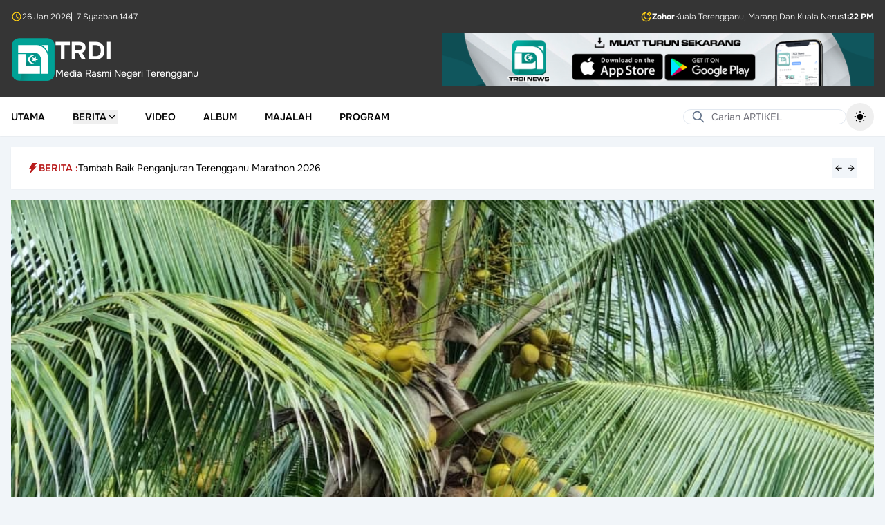

--- FILE ---
content_type: text/html; charset=UTF-8
request_url: https://www.trdi.my/projek-ladang-kelapa-terbiar-10-tahun-kini-berbuah
body_size: 21398
content:
<!DOCTYPE html>
<html lang="ms" class="h-full">

<head>
    <meta charset="utf-8">
    <meta name="viewport" content="width=device-width, initial-scale=1">
    <meta name="csrf-token" content="sxleTrq3IC53ZVXGgmAdvgg0wNY1o615zGiyGrof">

    <title>Projek Ladang Kelapa Terbiar 10 Tahun, Kini Berbuah</title>

            <meta name="author" content="Fakrusy Syakirin Ahmad Sabri">
<meta name="description" content="KUALA TERENGGANU, 14 Disember &amp;ndash; Kerajaan negeri sedang giat memulihkan kembali projek Ladang Kelapa Matag yang terbiar sejak 10 tahun lalu di Kampung Kuba...">

<meta property="og:title" content="Projek Ladang Kelapa Terbiar 10 Tahun, Kini Berbuah">
<meta property="og:type" content="article">
<meta property="og:description" content="KUALA TERENGGANU, 14 Disember &amp;ndash; Kerajaan negeri sedang giat memulihkan kembali projek Ladang Kelapa Matag yang terbiar sejak 10 tahun lalu di Kampung Kuba...">
<meta property="og:image" content="https://www.trdi.my/storage/files/upload/2021/12/20211214155355_0f48018120f000240cb09b1ee139b6f1.jpg">
<meta property="og:url" content="https://www.trdi.my/projek-ladang-kelapa-terbiar-10-tahun-kini-berbuah">
<meta property="og:site_name" content="TRDI">

<meta name="twitter:card" content="summary_large_image">
<meta name="twitter:title" content="Projek Ladang Kelapa Terbiar 10 Tahun, Kini Berbuah">
<meta name="twitter:description" content="KUALA TERENGGANU, 14 Disember &amp;ndash; Kerajaan negeri sedang giat memulihkan kembali projek Ladang Kelapa Matag yang terbiar sejak 10 tahun lalu di Kampung Kuba...">
<meta name="twitter:image" content="https://www.trdi.my/storage/files/upload/2021/12/20211214155355_0f48018120f000240cb09b1ee139b6f1.jpg">
<meta name="twitter:site" content="TRDI">
    
    <link
            href="https://www.trdi.my/css/filament/forms/forms.css?v=3.3.43.0"
            rel="stylesheet"
            data-navigate-track
        />
                <link
            href="https://www.trdi.my/css/filament/support/support.css?v=3.3.43.0"
            rel="stylesheet"
            data-navigate-track
        />
    
<style>
    :root {
         --danger-50:254, 242, 242;  --danger-100:254, 226, 226;  --danger-200:254, 202, 202;  --danger-300:252, 165, 165;  --danger-400:248, 113, 113;  --danger-500:239, 68, 68;  --danger-600:220, 38, 38;  --danger-700:185, 28, 28;  --danger-800:153, 27, 27;  --danger-900:127, 29, 29;  --danger-950:69, 10, 10;  --gray-50:250, 250, 250;  --gray-100:244, 244, 245;  --gray-200:228, 228, 231;  --gray-300:212, 212, 216;  --gray-400:161, 161, 170;  --gray-500:113, 113, 122;  --gray-600:82, 82, 91;  --gray-700:63, 63, 70;  --gray-800:39, 39, 42;  --gray-900:24, 24, 27;  --gray-950:9, 9, 11;  --info-50:239, 246, 255;  --info-100:219, 234, 254;  --info-200:191, 219, 254;  --info-300:147, 197, 253;  --info-400:96, 165, 250;  --info-500:59, 130, 246;  --info-600:37, 99, 235;  --info-700:29, 78, 216;  --info-800:30, 64, 175;  --info-900:30, 58, 138;  --info-950:23, 37, 84;  --primary-50:240, 253, 250;  --primary-100:204, 251, 241;  --primary-200:153, 246, 228;  --primary-300:94, 234, 212;  --primary-400:45, 212, 191;  --primary-500:20, 184, 166;  --primary-600:13, 148, 136;  --primary-700:15, 118, 110;  --primary-800:17, 94, 89;  --primary-900:19, 78, 74;  --primary-950:4, 47, 46;  --success-50:240, 253, 244;  --success-100:220, 252, 231;  --success-200:187, 247, 208;  --success-300:134, 239, 172;  --success-400:74, 222, 128;  --success-500:34, 197, 94;  --success-600:22, 163, 74;  --success-700:21, 128, 61;  --success-800:22, 101, 52;  --success-900:20, 83, 45;  --success-950:5, 46, 22;  --warning-50:255, 251, 235;  --warning-100:254, 243, 199;  --warning-200:253, 230, 138;  --warning-300:252, 211, 77;  --warning-400:251, 191, 36;  --warning-500:245, 158, 11;  --warning-600:217, 119, 6;  --warning-700:180, 83, 9;  --warning-800:146, 64, 14;  --warning-900:120, 53, 15;  --warning-950:69, 26, 3;  --custom-gray-50:249, 250, 251;  --custom-gray-100:243, 244, 246;  --custom-gray-200:229, 231, 235;  --custom-gray-300:209, 213, 219;  --custom-gray-400:156, 163, 175;  --custom-gray-500:107, 114, 128;  --custom-gray-600:75, 85, 99;  --custom-gray-700:55, 65, 81;  --custom-gray-800:31, 41, 55;  --custom-gray-900:17, 24, 39;  --custom-gray-950:3, 7, 18;     }
</style>
    <!-- Livewire Styles --><style >[wire\:loading][wire\:loading], [wire\:loading\.delay][wire\:loading\.delay], [wire\:loading\.inline-block][wire\:loading\.inline-block], [wire\:loading\.inline][wire\:loading\.inline], [wire\:loading\.block][wire\:loading\.block], [wire\:loading\.flex][wire\:loading\.flex], [wire\:loading\.table][wire\:loading\.table], [wire\:loading\.grid][wire\:loading\.grid], [wire\:loading\.inline-flex][wire\:loading\.inline-flex] {display: none;}[wire\:loading\.delay\.none][wire\:loading\.delay\.none], [wire\:loading\.delay\.shortest][wire\:loading\.delay\.shortest], [wire\:loading\.delay\.shorter][wire\:loading\.delay\.shorter], [wire\:loading\.delay\.short][wire\:loading\.delay\.short], [wire\:loading\.delay\.default][wire\:loading\.delay\.default], [wire\:loading\.delay\.long][wire\:loading\.delay\.long], [wire\:loading\.delay\.longer][wire\:loading\.delay\.longer], [wire\:loading\.delay\.longest][wire\:loading\.delay\.longest] {display: none;}[wire\:offline][wire\:offline] {display: none;}[wire\:dirty]:not(textarea):not(input):not(select) {display: none;}:root {--livewire-progress-bar-color: #2299dd;}[x-cloak] {display: none !important;}[wire\:cloak] {display: none !important;}</style>

    <link rel="preload" as="style" href="https://www.trdi.my/build/assets/app-CVkoEnpY.css" /><link rel="preload" as="style" href="https://www.trdi.my/build/assets/app-BHH8rdGj.css" /><link rel="modulepreload" as="script" href="https://www.trdi.my/build/assets/app-DZdXluvi.js" /><link rel="stylesheet" href="https://www.trdi.my/build/assets/app-CVkoEnpY.css" data-navigate-track="reload" /><link rel="stylesheet" href="https://www.trdi.my/build/assets/app-BHH8rdGj.css" data-navigate-track="reload" /><script type="module" src="https://www.trdi.my/build/assets/app-DZdXluvi.js" data-navigate-track="reload"></script></head>

<body class="min-h-full flex flex-col bg-slate-100 dark:bg-slate-950">
    <div wire:snapshot="{&quot;data&quot;:{&quot;theme&quot;:&quot;default&quot;,&quot;setting&quot;:[null,{&quot;class&quot;:&quot;App\\Domain\\Reference\\Models\\Setting&quot;,&quot;key&quot;:1,&quot;s&quot;:&quot;mdl&quot;}]},&quot;memo&quot;:{&quot;id&quot;:&quot;yFR1a1q1lQg37z2us4BX&quot;,&quot;name&quot;:&quot;layouts.guest.partials.navigation.navigation-header&quot;,&quot;path&quot;:&quot;projek-ladang-kelapa-terbiar-10-tahun-kini-berbuah&quot;,&quot;method&quot;:&quot;GET&quot;,&quot;children&quot;:[],&quot;scripts&quot;:[],&quot;assets&quot;:[],&quot;errors&quot;:[],&quot;locale&quot;:&quot;ms&quot;},&quot;checksum&quot;:&quot;d666ddb9f9c0eae6d6ee638831a8921446f40a4c9cdedd8a4c119ab745d46a04&quot;}" wire:effects="[]" wire:id="yFR1a1q1lQg37z2us4BX" class="hidden lg:block w-full bg-[#353535] text-white dark:bg-slate-950 transition-colors">
    <div class="mx-auto max-w-7xl p-4 space-y-4">
        <div class="flex items-center justify-between">
    <div class="flex items-center gap-2 text-xs font-light">
        <svg aria-hidden="true" class="h-4 w-4 text-yellow-400"
  xmlns="http://www.w3.org/2000/svg"
  width="24"
  height="24"
  viewBox="0 0 24 24"
  fill="none"
  stroke="currentColor"
  stroke-width="2"
  stroke-linecap="round"
  stroke-linejoin="round"
  class="icon icon-tabler icons-tabler-outline icon-tabler-clock"
>
  <path stroke="none" d="M0 0h24v24H0z" fill="none"/>
  <path d="M3 12a9 9 0 1 0 18 0a9 9 0 0 0 -18 0" />
  <path d="M12 7v5l3 3" />
</svg>        <span>26 Jan 2026</span>
                    <span>|&ensp;7 Syaaban 1447</span>
            </div>

            <div class="flex items-center gap-2 text-xs font-light">
            <svg aria-hidden="true" class="h-4 w-4 text-yellow-400" xmlns="http://www.w3.org/2000/svg" fill="none" stroke="currentColor" stroke-width="2" viewBox="0 0 24 24">
    <path d="M18 2L18.6178 3.23558C18.8833 3.76656 19.016 4.03205 19.1934 4.26211C19.3507 4.46626 19.5337 4.64927 19.7379 4.80664C19.9679 4.98397 20.2334 5.11672 20.7644 5.38221L22 6L20.7644 6.61779C20.2334 6.88328 19.9679 7.01603 19.7379 7.19336C19.5337 7.35073 19.3507 7.53374 19.1934 7.73789C19.016 7.96795 18.8833 8.23344 18.6178 8.76442L18 10L17.3822 8.76442C17.1167 8.23344 16.984 7.96795 16.8066 7.73789C16.6493 7.53374 16.4663 7.35073 16.2621 7.19336C16.0321 7.01603 15.7666 6.88328 15.2356 6.61779L14 6L15.2356 5.38221C15.7666 5.11672 16.0321 4.98397 16.2621 4.80664C16.4663 4.64927 16.6493 4.46626 16.8066 4.26211C16.984 4.03205 17.1167 3.76656 17.3822 3.23558L18 2Z" stroke-linecap="round" stroke-linejoin="round"/>
    <path d="M21 13.3893C19.689 15.689 17.2145 17.2395 14.3779 17.2395C10.1711 17.2395 6.76075 13.8292 6.76075 9.62233C6.76075 6.78554 8.31149 4.31094 10.6115 3C5.77979 3.45812 2 7.52692 2 12.4785C2 17.7371 6.26292 22 11.5215 22C16.4729 22 20.5415 18.2206 21 13.3893Z" stroke-linecap="round" stroke-linejoin="round"/>
</svg>            <div class="flex items-center gap-2">
                <span class="font-bold">Zohor</span>
                                    <span>Kuala Terengganu, Marang Dan Kuala Nerus</span>
                                <span class="font-bold">1:22 PM</span>
            </div>
        </div>
    </div>

        <div class="flex flex-col items-center gap-4 sm:flex-row sm:justify-between">
            <a href="/" class="flex items-center gap-4">
    <div class="flex items-center gap-2">
        <img src="https://www.trdi.my/images/logo-trdi-hijau.svg" alt="Logo"
            class="h-16">

                    <div>
                <h1 class="text-3xl font-bold text-white text-4xl">
    TRDI
</h1>
                <span class="text-sm text-white">
                    Media Rasmi Negeri Terengganu
                </span>
            </div>
            </div>
</a>

            <div class="w-full sm:w-1/2">
                <a href="https://play.google.com/store/apps/details?id=com.mysoftcare.trdi_news&amp;pli=1">
                    <img class="w-full h-auto object-contain"
                        src="https://www.trdi.my/images/banner.png"
                        alt="Banner">
                </a>
            </div>
        </div>
    </div>
</div>
    <nav wire:snapshot="{&quot;data&quot;:{&quot;theme&quot;:&quot;default&quot;,&quot;setting&quot;:[null,{&quot;class&quot;:&quot;App\\Domain\\Reference\\Models\\Setting&quot;,&quot;key&quot;:1,&quot;s&quot;:&quot;mdl&quot;}],&quot;menu&quot;:null,&quot;subMenu&quot;:null,&quot;posts&quot;:null,&quot;cachedPosts&quot;:[[],{&quot;s&quot;:&quot;arr&quot;}]},&quot;memo&quot;:{&quot;id&quot;:&quot;YxcJ1MiWef6DLL98kib4&quot;,&quot;name&quot;:&quot;layouts.guest.partials.navigation.navigation-menu&quot;,&quot;path&quot;:&quot;projek-ladang-kelapa-terbiar-10-tahun-kini-berbuah&quot;,&quot;method&quot;:&quot;GET&quot;,&quot;children&quot;:{&quot;lw-2853561286-0&quot;:[&quot;form&quot;,&quot;qViUblUw5WEScbyE6fPW&quot;],&quot;lw-2853561286-1&quot;:[&quot;form&quot;,&quot;TNE0qdvQbn8iTwghAyq9&quot;],&quot;lw-3912663053-0&quot;:[&quot;form&quot;,&quot;VflWgbT64HyvIKWrBDz8&quot;]},&quot;scripts&quot;:[],&quot;assets&quot;:[],&quot;errors&quot;:[],&quot;locale&quot;:&quot;ms&quot;},&quot;checksum&quot;:&quot;2754933b04693b729d1f85fe39a0d6e89d95d66c59f28dd55baa6e05822181ae&quot;}" wire:effects="[]" wire:id="YxcJ1MiWef6DLL98kib4" x-data="{ mobileMenuOpen: false, isScrolled: false }" @scroll.window="isScrolled = window.scrollY > 100"
    class="sticky top-0 z-20 shadow-sm transition-colors"
    :class="isScrolled
        ?
        'bg-white lg:bg-[#353535] dark:bg-slate-900 lg:text-white dark:text-white' :
        'bg-white dark:bg-slate-900 dark:text-white'">
    <div @click.away="mobileMenuOpen = false">
        <div class="bg-[#353535] dark:bg-slate-950 text-white font-light text-xs lg:hidden">
            <div class="max-w-7xl mx-auto px-4 py-2">
                <div class="flex items-center justify-between">
    <div class="flex items-center gap-2 text-xs font-light">
        <svg aria-hidden="true" class="h-4 w-4 text-yellow-400"
  xmlns="http://www.w3.org/2000/svg"
  width="24"
  height="24"
  viewBox="0 0 24 24"
  fill="none"
  stroke="currentColor"
  stroke-width="2"
  stroke-linecap="round"
  stroke-linejoin="round"
  class="icon icon-tabler icons-tabler-outline icon-tabler-clock"
>
  <path stroke="none" d="M0 0h24v24H0z" fill="none"/>
  <path d="M3 12a9 9 0 1 0 18 0a9 9 0 0 0 -18 0" />
  <path d="M12 7v5l3 3" />
</svg>        <span>26 Jan 2026</span>
                    <span>|&ensp;7 Syaaban 1447</span>
            </div>

            <div class="flex items-center gap-2 text-xs font-light">
            <svg aria-hidden="true" class="h-4 w-4 text-yellow-400" xmlns="http://www.w3.org/2000/svg" fill="none" stroke="currentColor" stroke-width="2" viewBox="0 0 24 24">
    <path d="M18 2L18.6178 3.23558C18.8833 3.76656 19.016 4.03205 19.1934 4.26211C19.3507 4.46626 19.5337 4.64927 19.7379 4.80664C19.9679 4.98397 20.2334 5.11672 20.7644 5.38221L22 6L20.7644 6.61779C20.2334 6.88328 19.9679 7.01603 19.7379 7.19336C19.5337 7.35073 19.3507 7.53374 19.1934 7.73789C19.016 7.96795 18.8833 8.23344 18.6178 8.76442L18 10L17.3822 8.76442C17.1167 8.23344 16.984 7.96795 16.8066 7.73789C16.6493 7.53374 16.4663 7.35073 16.2621 7.19336C16.0321 7.01603 15.7666 6.88328 15.2356 6.61779L14 6L15.2356 5.38221C15.7666 5.11672 16.0321 4.98397 16.2621 4.80664C16.4663 4.64927 16.6493 4.46626 16.8066 4.26211C16.984 4.03205 17.1167 3.76656 17.3822 3.23558L18 2Z" stroke-linecap="round" stroke-linejoin="round"/>
    <path d="M21 13.3893C19.689 15.689 17.2145 17.2395 14.3779 17.2395C10.1711 17.2395 6.76075 13.8292 6.76075 9.62233C6.76075 6.78554 8.31149 4.31094 10.6115 3C5.77979 3.45812 2 7.52692 2 12.4785C2 17.7371 6.26292 22 11.5215 22C16.4729 22 20.5415 18.2206 21 13.3893Z" stroke-linecap="round" stroke-linejoin="round"/>
</svg>            <div class="flex items-center gap-2">
                <span class="font-bold">Zohor</span>
                                <span class="font-bold">1:22 PM</span>
            </div>
        </div>
    </div>
            </div>
        </div>

        <div class="max-w-7xl mx-auto px-4 py-2">
            <div x-data="{ showSearch: false }" class="relative lg:hidden">
                <template x-if="!showSearch">
                    <div class="flex items-center justify-between w-full">
                        <button @click="showSearch = true" class="p-1">
                            <svg class="w-5 h-5"
  xmlns="http://www.w3.org/2000/svg"
  width="24"
  height="24"
  viewBox="0 0 24 24"
  fill="none"
  stroke="currentColor"
  stroke-width="2"
  stroke-linecap="round"
  stroke-linejoin="round"
  class="icon icon-tabler icons-tabler-outline icon-tabler-search"
>
  <path stroke="none" d="M0 0h24v24H0z" fill="none"/>
  <path d="M10 10m-7 0a7 7 0 1 0 14 0a7 7 0 1 0 -14 0" />
  <path d="M21 21l-6 -6" />
</svg>                        </button>

                        <a href="/" class="flex items-center gap-4">
    <div class="flex items-center gap-2">
        <img src="https://www.trdi.my/images/logo-trdi-hijau.svg" alt="Logo"
            class="h-12">

                    <h1 class="text-3xl font-bold text-black dark:text-white text-4xl">
    TRDI
</h1>
            </div>
</a>

                        <button @click="$dispatch('open-modal', { id: 'side-navigation-menu' })"
                            aria-label="Toggle mobile menu" class="p-1">
                            <svg class="w-6 h-6"
  xmlns="http://www.w3.org/2000/svg"
  width="24"
  height="24"
  viewBox="0 0 24 24"
  fill="none"
  stroke="currentColor"
  stroke-width="2"
  stroke-linecap="round"
  stroke-linejoin="round"
  class="icon icon-tabler icons-tabler-outline icon-tabler-menu-2"
>
  <path stroke="none" d="M0 0h24v24H0z" fill="none"/>
  <path d="M4 6l16 0" />
  <path d="M4 12l16 0" />
  <path d="M4 18l16 0" />
</svg>                        </button>
                    </div>
                </template>

                <div x-bind:class="showSearch ? 'block' : 'hidden'">
                    <div class="py-1.5" @click.away="showSearch = false">
                        <form wire:snapshot="{&quot;data&quot;:{&quot;search&quot;:&quot;&quot;},&quot;memo&quot;:{&quot;id&quot;:&quot;qViUblUw5WEScbyE6fPW&quot;,&quot;name&quot;:&quot;forms.guest.partials.search-form&quot;,&quot;path&quot;:&quot;projek-ladang-kelapa-terbiar-10-tahun-kini-berbuah&quot;,&quot;method&quot;:&quot;GET&quot;,&quot;children&quot;:[],&quot;scripts&quot;:[],&quot;assets&quot;:[],&quot;errors&quot;:[],&quot;locale&quot;:&quot;ms&quot;},&quot;checksum&quot;:&quot;b5f9b511232ef97d05a13592303dbf0a2071bb42fdba9e88f7e0050acb17ac3d&quot;}" wire:effects="[]" wire:id="qViUblUw5WEScbyE6fPW" wire:submit.prevent="submit">
    <div class="relative w-full">
        <div class="absolute inset-y-0 left-0 flex items-center pl-3 pointer-events-none">
            <svg class="h-5 w-5 text-slate-500 dark:text-white"
  xmlns="http://www.w3.org/2000/svg"
  width="24"
  height="24"
  viewBox="0 0 24 24"
  fill="none"
  stroke="currentColor"
  stroke-width="2"
  stroke-linecap="round"
  stroke-linejoin="round"
  class="icon icon-tabler icons-tabler-outline icon-tabler-search"
>
  <path stroke="none" d="M0 0h24v24H0z" fill="none"/>
  <path d="M10 10m-7 0a7 7 0 1 0 14 0a7 7 0 1 0 -14 0" />
  <path d="M21 21l-6 -6" />
</svg>        </div>

        <input type="text" wire:model.defer="search" placeholder="Carian ARTIKEL" class="w-full pl-10 text-sm text-black dark:text-white rounded-full border border-slate-200 bg-white dark:bg-transparent focus:outline-none focus:border-slate-200 focus:ring-0 dark:placeholder-white" />
    </div>
</form>
                    </div>
                </div>
            </div>

            <div class="hidden lg:flex items-center justify-between relative">
                <ul class="flex space-x-10">
                                            <li class="inline-flex">
                                                            <a class="inline-flex items-center text-sm font-semibold uppercase hover:text-red-700" href="https://www.trdi.my">
        Utama
    </a>
                                                    </li>
                                            <li class="inline-flex">
                                                            <div x-data="{
                                    open: false,
                                    closeTimeout: null,
                                    onMouseEnter() {
                                        clearTimeout(this.closeTimeout);
                                        this.open = true;
                                        $wire.loadPosts({&quot;id&quot;:2,&quot;parent_id&quot;:null,&quot;category_id&quot;:null,&quot;name&quot;:&quot;Berita&quot;,&quot;url&quot;:&quot;#&quot;,&quot;order&quot;:2,&quot;is_active&quot;:true,&quot;deleted_at&quot;:null,&quot;created_at&quot;:&quot;2025-10-24T05:46:53.000000Z&quot;,&quot;updated_at&quot;:&quot;2025-11-06T04:32:10.000000Z&quot;,&quot;children&quot;:[{&quot;id&quot;:3,&quot;parent_id&quot;:2,&quot;category_id&quot;:3,&quot;name&quot;:&quot;Semasa&quot;,&quot;url&quot;:&quot;#&quot;,&quot;order&quot;:1,&quot;is_active&quot;:true,&quot;deleted_at&quot;:null,&quot;created_at&quot;:&quot;2025-10-24T05:46:53.000000Z&quot;,&quot;updated_at&quot;:&quot;2025-10-24T05:46:53.000000Z&quot;},{&quot;id&quot;:4,&quot;parent_id&quot;:2,&quot;category_id&quot;:6,&quot;name&quot;:&quot;Sukan&quot;,&quot;url&quot;:&quot;#&quot;,&quot;order&quot;:2,&quot;is_active&quot;:true,&quot;deleted_at&quot;:null,&quot;created_at&quot;:&quot;2025-10-24T05:46:53.000000Z&quot;,&quot;updated_at&quot;:&quot;2025-10-24T05:46:53.000000Z&quot;},{&quot;id&quot;:10,&quot;parent_id&quot;:2,&quot;category_id&quot;:13,&quot;name&quot;:&quot;Agama&quot;,&quot;url&quot;:&quot;#&quot;,&quot;order&quot;:3,&quot;is_active&quot;:true,&quot;deleted_at&quot;:null,&quot;created_at&quot;:&quot;2025-11-06T04:29:54.000000Z&quot;,&quot;updated_at&quot;:&quot;2025-11-06T04:29:54.000000Z&quot;},{&quot;id&quot;:11,&quot;parent_id&quot;:2,&quot;category_id&quot;:15,&quot;name&quot;:&quot;Kebajikan&quot;,&quot;url&quot;:&quot;#&quot;,&quot;order&quot;:4,&quot;is_active&quot;:true,&quot;deleted_at&quot;:null,&quot;created_at&quot;:&quot;2025-11-06T04:30:25.000000Z&quot;,&quot;updated_at&quot;:&quot;2025-11-06T04:30:25.000000Z&quot;},{&quot;id&quot;:12,&quot;parent_id&quot;:2,&quot;category_id&quot;:10,&quot;name&quot;:&quot;Sidang DUN&quot;,&quot;url&quot;:&quot;#&quot;,&quot;order&quot;:5,&quot;is_active&quot;:true,&quot;deleted_at&quot;:null,&quot;created_at&quot;:&quot;2025-11-06T04:30:42.000000Z&quot;,&quot;updated_at&quot;:&quot;2025-11-06T04:30:42.000000Z&quot;},{&quot;id&quot;:13,&quot;parent_id&quot;:2,&quot;category_id&quot;:23,&quot;name&quot;:&quot;Sidang Parlimen&quot;,&quot;url&quot;:&quot;#&quot;,&quot;order&quot;:6,&quot;is_active&quot;:true,&quot;deleted_at&quot;:null,&quot;created_at&quot;:&quot;2025-11-06T04:30:58.000000Z&quot;,&quot;updated_at&quot;:&quot;2025-11-06T04:30:58.000000Z&quot;},{&quot;id&quot;:14,&quot;parent_id&quot;:2,&quot;category_id&quot;:1,&quot;name&quot;:&quot;Pelancongan&quot;,&quot;url&quot;:&quot;#&quot;,&quot;order&quot;:7,&quot;is_active&quot;:true,&quot;deleted_at&quot;:null,&quot;created_at&quot;:&quot;2025-11-06T04:31:15.000000Z&quot;,&quot;updated_at&quot;:&quot;2025-11-06T04:31:15.000000Z&quot;},{&quot;id&quot;:15,&quot;parent_id&quot;:2,&quot;category_id&quot;:4,&quot;name&quot;:&quot;Komuniti&quot;,&quot;url&quot;:&quot;#&quot;,&quot;order&quot;:8,&quot;is_active&quot;:true,&quot;deleted_at&quot;:null,&quot;created_at&quot;:&quot;2025-11-06T04:31:27.000000Z&quot;,&quot;updated_at&quot;:&quot;2025-11-06T04:31:27.000000Z&quot;},{&quot;id&quot;:16,&quot;parent_id&quot;:2,&quot;category_id&quot;:5,&quot;name&quot;:&quot;Pendidikan&quot;,&quot;url&quot;:&quot;#&quot;,&quot;order&quot;:9,&quot;is_active&quot;:true,&quot;deleted_at&quot;:null,&quot;created_at&quot;:&quot;2025-11-06T04:31:42.000000Z&quot;,&quot;updated_at&quot;:&quot;2025-11-06T04:31:42.000000Z&quot;},{&quot;id&quot;:17,&quot;parent_id&quot;:2,&quot;category_id&quot;:7,&quot;name&quot;:&quot;Ekonomi&quot;,&quot;url&quot;:&quot;#&quot;,&quot;order&quot;:10,&quot;is_active&quot;:true,&quot;deleted_at&quot;:null,&quot;created_at&quot;:&quot;2025-11-06T04:31:51.000000Z&quot;,&quot;updated_at&quot;:&quot;2025-11-06T04:31:51.000000Z&quot;},{&quot;id&quot;:18,&quot;parent_id&quot;:2,&quot;category_id&quot;:9,&quot;name&quot;:&quot;Pertanian&quot;,&quot;url&quot;:&quot;#&quot;,&quot;order&quot;:11,&quot;is_active&quot;:true,&quot;deleted_at&quot;:null,&quot;created_at&quot;:&quot;2025-11-06T04:32:00.000000Z&quot;,&quot;updated_at&quot;:&quot;2025-11-06T04:32:00.000000Z&quot;},{&quot;id&quot;:19,&quot;parent_id&quot;:2,&quot;category_id&quot;:12,&quot;name&quot;:&quot;English&quot;,&quot;url&quot;:&quot;#&quot;,&quot;order&quot;:12,&quot;is_active&quot;:true,&quot;deleted_at&quot;:null,&quot;created_at&quot;:&quot;2025-11-06T04:32:10.000000Z&quot;,&quot;updated_at&quot;:&quot;2025-11-06T04:32:10.000000Z&quot;}]});
                                    }
                                }" @mouseenter="onMouseEnter"
                                    @mouseleave="closeTimeout = setTimeout(() => open = false, 200)">

                                    <button type="button"
                                        class="flex items-center gap-2 text-sm font-semibold uppercase hover:text-red-700">
                                        Berita
                                        <svg x-show="!open" class="w-4 h-4"
  xmlns="http://www.w3.org/2000/svg"
  width="24"
  height="24"
  viewBox="0 0 24 24"
  fill="none"
  stroke="currentColor"
  stroke-width="2"
  stroke-linecap="round"
  stroke-linejoin="round"
  class="icon icon-tabler icons-tabler-outline icon-tabler-chevron-down"
>
  <path stroke="none" d="M0 0h24v24H0z" fill="none"/>
  <path d="M6 9l6 6l6 -6" />
</svg>                                        <svg x-show="open" class="w-4 h-4"
  xmlns="http://www.w3.org/2000/svg"
  width="24"
  height="24"
  viewBox="0 0 24 24"
  fill="none"
  stroke="currentColor"
  stroke-width="2"
  stroke-linecap="round"
  stroke-linejoin="round"
  class="icon icon-tabler icons-tabler-outline icon-tabler-chevron-up"
>
  <path stroke="none" d="M0 0h24v24H0z" fill="none"/>
  <path d="M6 15l6 -6l6 6" />
</svg>                                    </button>

                                    <div x-show="open" x-transition
                                        class="absolute top-full left-0 z-20 w-full mt-2 bg-white dark:bg-slate-900 border dark:border-slate-800">
                                        <div class="max-w-7xl mx-auto px-4">
                                            <div x-data="{
    activeSubMenu: 3,
    onMouseLeave(id) {
        this.activeSubMenu = id;
        $wire.currentSubMenu(id);
    },
    onClick(id) {
        this.activeSubMenu = id;
        $wire.currentSubMenu(id);
    }
}" x-on:mouseleave="onMouseLeave(3)"
    class="flex flex-col items-start gap-4 pt-4 pb-4 text-sm md:flex-row">
    <div class="w-full md:w-1/4 text-black space-y-2">
                    <button x-on:click="onClick(3)"
                class="w-full px-4 py-2 text-center transition "
                :class="activeSubMenu === 3 ?
                    'bg-slate-100 dark:bg-slate-800 text-red-700 font-medium' :
                    'hover:bg-slate-50 dark:text-white dark:hover:bg-slate-700'">
                Semasa
            </button>
                    <button x-on:click="onClick(4)"
                class="w-full px-4 py-2 text-center transition "
                :class="activeSubMenu === 4 ?
                    'bg-slate-100 dark:bg-slate-800 text-red-700 font-medium' :
                    'hover:bg-slate-50 dark:text-white dark:hover:bg-slate-700'">
                Sukan
            </button>
                    <button x-on:click="onClick(10)"
                class="w-full px-4 py-2 text-center transition "
                :class="activeSubMenu === 10 ?
                    'bg-slate-100 dark:bg-slate-800 text-red-700 font-medium' :
                    'hover:bg-slate-50 dark:text-white dark:hover:bg-slate-700'">
                Agama
            </button>
                    <button x-on:click="onClick(11)"
                class="w-full px-4 py-2 text-center transition "
                :class="activeSubMenu === 11 ?
                    'bg-slate-100 dark:bg-slate-800 text-red-700 font-medium' :
                    'hover:bg-slate-50 dark:text-white dark:hover:bg-slate-700'">
                Kebajikan
            </button>
                    <button x-on:click="onClick(12)"
                class="w-full px-4 py-2 text-center transition "
                :class="activeSubMenu === 12 ?
                    'bg-slate-100 dark:bg-slate-800 text-red-700 font-medium' :
                    'hover:bg-slate-50 dark:text-white dark:hover:bg-slate-700'">
                Sidang DUN
            </button>
                    <button x-on:click="onClick(13)"
                class="w-full px-4 py-2 text-center transition "
                :class="activeSubMenu === 13 ?
                    'bg-slate-100 dark:bg-slate-800 text-red-700 font-medium' :
                    'hover:bg-slate-50 dark:text-white dark:hover:bg-slate-700'">
                Sidang Parlimen
            </button>
                    <button x-on:click="onClick(14)"
                class="w-full px-4 py-2 text-center transition "
                :class="activeSubMenu === 14 ?
                    'bg-slate-100 dark:bg-slate-800 text-red-700 font-medium' :
                    'hover:bg-slate-50 dark:text-white dark:hover:bg-slate-700'">
                Pelancongan
            </button>
                    <button x-on:click="onClick(15)"
                class="w-full px-4 py-2 text-center transition "
                :class="activeSubMenu === 15 ?
                    'bg-slate-100 dark:bg-slate-800 text-red-700 font-medium' :
                    'hover:bg-slate-50 dark:text-white dark:hover:bg-slate-700'">
                Komuniti
            </button>
                    <button x-on:click="onClick(16)"
                class="w-full px-4 py-2 text-center transition "
                :class="activeSubMenu === 16 ?
                    'bg-slate-100 dark:bg-slate-800 text-red-700 font-medium' :
                    'hover:bg-slate-50 dark:text-white dark:hover:bg-slate-700'">
                Pendidikan
            </button>
                    <button x-on:click="onClick(17)"
                class="w-full px-4 py-2 text-center transition "
                :class="activeSubMenu === 17 ?
                    'bg-slate-100 dark:bg-slate-800 text-red-700 font-medium' :
                    'hover:bg-slate-50 dark:text-white dark:hover:bg-slate-700'">
                Ekonomi
            </button>
                    <button x-on:click="onClick(18)"
                class="w-full px-4 py-2 text-center transition "
                :class="activeSubMenu === 18 ?
                    'bg-slate-100 dark:bg-slate-800 text-red-700 font-medium' :
                    'hover:bg-slate-50 dark:text-white dark:hover:bg-slate-700'">
                Pertanian
            </button>
                    <button x-on:click="onClick(19)"
                class="w-full px-4 py-2 text-center transition "
                :class="activeSubMenu === 19 ?
                    'bg-slate-100 dark:bg-slate-800 text-red-700 font-medium' :
                    'hover:bg-slate-50 dark:text-white dark:hover:bg-slate-700'">
                English
            </button>
            </div>

    <div class="w-full">
        <div class="grid grid-cols-1 gap-6 lg:grid-cols-3">
                            <div class="col-span-full flex items-center justify-center">
                    <div class="w-full bg-white dark:bg-slate-900 dark:text-white">
    <div class="text-center text-xs space-y-4">
        <svg class="mx-auto h-8 w-8 rounded-full bg-slate-100 dark:bg-slate-500 p-2 text-slate-400 dark:text-white" xmlns="http://www.w3.org/2000/svg" fill="none" viewBox="0 0 24 24" stroke-width="1.5" stroke="currentColor" aria-hidden="true" data-slot="icon">
  <path stroke-linecap="round" stroke-linejoin="round" d="M6 18 18 6M6 6l12 12"/>
</svg>        <div class="mt-2">Tiada Rekod</div>
    </div>
</div>
                </div>
                    </div>
    </div>
</div>
                                        </div>
                                    </div>
                                </div>
                                                    </li>
                                            <li class="inline-flex">
                                                            <a class="inline-flex items-center text-sm font-semibold uppercase hover:text-red-700" href="https://www.trdi.my/video">
        Video
    </a>
                                                    </li>
                                            <li class="inline-flex">
                                                            <a class="inline-flex items-center text-sm font-semibold uppercase hover:text-red-700" href="https://www.trdi.my/album">
        Album
    </a>
                                                    </li>
                                            <li class="inline-flex">
                                                            <a class="inline-flex items-center text-sm font-semibold uppercase hover:text-red-700" href="https://www.trdi.my/majalah">
        Majalah
    </a>
                                                    </li>
                                            <li class="inline-flex">
                                                            <a class="inline-flex items-center text-sm font-semibold uppercase hover:text-red-700" href="https://www.trdi.my/program">
        Program
    </a>
                                                    </li>
                                    </ul>

                <div class="inline-flex items-center gap-2">
                    <form wire:snapshot="{&quot;data&quot;:{&quot;search&quot;:&quot;&quot;},&quot;memo&quot;:{&quot;id&quot;:&quot;TNE0qdvQbn8iTwghAyq9&quot;,&quot;name&quot;:&quot;forms.guest.partials.search-form&quot;,&quot;path&quot;:&quot;projek-ladang-kelapa-terbiar-10-tahun-kini-berbuah&quot;,&quot;method&quot;:&quot;GET&quot;,&quot;children&quot;:[],&quot;scripts&quot;:[],&quot;assets&quot;:[],&quot;errors&quot;:[],&quot;locale&quot;:&quot;ms&quot;},&quot;checksum&quot;:&quot;77c7bc785a1d478d08e72c3b464167e48eb2aec1f079e41093fbe5290522dc18&quot;}" wire:effects="[]" wire:id="TNE0qdvQbn8iTwghAyq9" wire:submit.prevent="submit">
    <div class="relative w-full">
        <div class="absolute inset-y-0 left-0 flex items-center pl-3 pointer-events-none">
            <svg class="h-5 w-5 text-slate-500 dark:text-white"
  xmlns="http://www.w3.org/2000/svg"
  width="24"
  height="24"
  viewBox="0 0 24 24"
  fill="none"
  stroke="currentColor"
  stroke-width="2"
  stroke-linecap="round"
  stroke-linejoin="round"
  class="icon icon-tabler icons-tabler-outline icon-tabler-search"
>
  <path stroke="none" d="M0 0h24v24H0z" fill="none"/>
  <path d="M10 10m-7 0a7 7 0 1 0 14 0a7 7 0 1 0 -14 0" />
  <path d="M21 21l-6 -6" />
</svg>        </div>

        <input type="text" wire:model.defer="search" placeholder="Carian ARTIKEL" class="w-full pl-10 text-sm text-black dark:text-white rounded-full border border-slate-200 bg-white dark:bg-transparent focus:outline-none focus:border-slate-200 focus:ring-0 dark:placeholder-white" />
    </div>
</form>
                    <button x-data="{
    dark: localStorage.getItem('color-theme') === 'dark' ||
        (!localStorage.getItem('color-theme') && window.matchMedia('(prefers-color-scheme: dark)').matches),
    toggle() {
        this.dark = !this.dark;
        document.documentElement.classList.toggle('dark', this.dark);
        localStorage.setItem('color-theme', this.dark ? 'dark' : 'light');
    }
}" @click="toggle" class="rounded-full p-2.5 text-sm transition-colors">
    <svg x-show="dark" class="h-5 w-5"
  xmlns="http://www.w3.org/2000/svg"
  width="24"
  height="24"
  viewBox="0 0 24 24"
  fill="currentColor"
  class="icon icon-tabler icons-tabler-filled icon-tabler-moon"
>
  <path stroke="none" d="M0 0h24v24H0z" fill="none"/>
  <path d="M12 1.992a10 10 0 1 0 9.236 13.838c.341 -.82 -.476 -1.644 -1.298 -1.31a6.5 6.5 0 0 1 -6.864 -10.787l.077 -.08c.551 -.63 .113 -1.653 -.758 -1.653h-.266l-.068 -.006l-.06 -.002z" />
</svg>    <svg x-show="!dark" class="h-5 w-5"
  xmlns="http://www.w3.org/2000/svg"
  width="24"
  height="24"
  viewBox="0 0 24 24"
  fill="currentColor"
  class="icon icon-tabler icons-tabler-filled icon-tabler-sun"
>
  <path stroke="none" d="M0 0h24v24H0z" fill="none"/>
  <path d="M12 19a1 1 0 0 1 .993 .883l.007 .117v1a1 1 0 0 1 -1.993 .117l-.007 -.117v-1a1 1 0 0 1 1 -1z" />
  <path d="M18.313 16.91l.094 .083l.7 .7a1 1 0 0 1 -1.32 1.497l-.094 -.083l-.7 -.7a1 1 0 0 1 1.218 -1.567l.102 .07z" />
  <path d="M7.007 16.993a1 1 0 0 1 .083 1.32l-.083 .094l-.7 .7a1 1 0 0 1 -1.497 -1.32l.083 -.094l.7 -.7a1 1 0 0 1 1.414 0z" />
  <path d="M4 11a1 1 0 0 1 .117 1.993l-.117 .007h-1a1 1 0 0 1 -.117 -1.993l.117 -.007h1z" />
  <path d="M21 11a1 1 0 0 1 .117 1.993l-.117 .007h-1a1 1 0 0 1 -.117 -1.993l.117 -.007h1z" />
  <path d="M6.213 4.81l.094 .083l.7 .7a1 1 0 0 1 -1.32 1.497l-.094 -.083l-.7 -.7a1 1 0 0 1 1.217 -1.567l.102 .07z" />
  <path d="M19.107 4.893a1 1 0 0 1 .083 1.32l-.083 .094l-.7 .7a1 1 0 0 1 -1.497 -1.32l.083 -.094l.7 -.7a1 1 0 0 1 1.414 0z" />
  <path d="M12 2a1 1 0 0 1 .993 .883l.007 .117v1a1 1 0 0 1 -1.993 .117l-.007 -.117v-1a1 1 0 0 1 1 -1z" />
  <path d="M12 7a5 5 0 1 1 -4.995 5.217l-.005 -.217l.005 -.217a5 5 0 0 1 4.995 -4.783z" />
</svg></button>
                </div>
            </div>
        </div>
    </div>

    <div class="absolute">
        <div
            aria-labelledby="side-navigation-menu.heading"
        aria-modal="true"
    role="dialog"
    x-data="{
        isOpen: false,

        livewire: null,

        close: function () {
            this.isOpen = false

            this.$refs.modalContainer.dispatchEvent(
                new CustomEvent('modal-closed', { detail: { id: 'side-navigation-menu' } }),
            )
        },

        open: function () {
            this.$nextTick(() => {
                this.isOpen = true

                
                this.$refs.modalContainer.dispatchEvent(
                    new CustomEvent('modal-opened', { detail: { id: 'side-navigation-menu' } }),
                )
            })
        },
    }"
            x-on:close-modal.window="if ($event.detail.id === 'side-navigation-menu') close()"
        x-on:open-modal.window="if ($event.detail.id === 'side-navigation-menu') open()"
        data-fi-modal-id="side-navigation-menu"
        x-trap.noscroll.noautofocus="isOpen"
    x-bind:class="{
        'fi-modal-open': isOpen,
    }"
    class="fi-modal inline-block"
>
    
    <div x-cloak x-show="isOpen">
        <div
            aria-hidden="true"
            x-show="isOpen"
            x-transition.duration.300ms.opacity
            class="fi-modal-close-overlay fixed inset-0 z-40 bg-gray-950/50 dark:bg-gray-950/75"
        ></div>

        <div
            class="fixed inset-0 z-40 cursor-pointer"
        >
            <div
                x-ref="modalContainer"
                                    
                    x-on:click.self="
                        document.activeElement.selectionStart === undefined &&
                            document.activeElement.selectionEnd === undefined &&
                            $dispatch(&#039;close-modal&#039;, { id: &#039;side-navigation-menu&#039; })
                    "
                                class="relative grid min-h-full grid-rows-[1fr_auto_1fr] justify-items-center sm:grid-rows-[1fr_auto_3fr]"
            >
                <div
                    x-data="{ isShown: false }"
                    x-init="
                        $nextTick(() => {
                            isShown = isOpen
                            $watch('isOpen', () => (isShown = isOpen))
                        })
                    "
                                            x-on:keydown.window.escape="$dispatch(&#039;close-modal&#039;, { id: &#039;side-navigation-menu&#039; })"
                                        x-show="isShown"
                    x-transition:enter="duration-300"
                    x-transition:leave="duration-300"
                                            x-transition:enter-start="translate-x-full rtl:-translate-x-full"
                        x-transition:enter-end="translate-x-0"
                        x-transition:leave-start="translate-x-0"
                        x-transition:leave-end="translate-x-full rtl:-translate-x-full"
                                                                wire:key="YxcJ1MiWef6DLL98kib4.modal.side-navigation-menu.window"
                                        class="fi-modal-window pointer-events-auto relative row-start-2 flex w-full cursor-default flex-col bg-white shadow-xl ring-1 ring-gray-950/5 dark:bg-gray-900 dark:ring-white/10 fi-modal-slide-over-window ms-auto overflow-y-auto h-[100dvh] max-w-xs"
                >
                                            <div
                                                            wire:key="YxcJ1MiWef6DLL98kib4.modal.side-navigation-menu.header"
                                                        class="fi-modal-header flex px-6 pt-6 gap-x-5"
                        >
                                                            <div
                                    class="absolute end-6 top-6"
                                >
                                    <button
                                style="--c-300:var(--gray-300);--c-400:var(--gray-400);--c-500:var(--gray-500);--c-600:var(--gray-600);" class="fi-icon-btn relative flex items-center justify-center rounded-lg outline-none transition duration-75 focus-visible:ring-2 -m-1.5 h-9 w-9 text-gray-400 hover:text-gray-500 focus-visible:ring-primary-600 dark:text-gray-500 dark:hover:text-gray-400 dark:focus-visible:ring-primary-500 fi-color-gray fi-modal-close-btn" title="Tutup" type="button" wire:loading.attr="disabled" tabindex="-1" x-on:click="$dispatch(&#039;close-modal&#039;, { id: &#039;side-navigation-menu&#039; })"
    >
                    <span class="sr-only">
                Tutup
            </span>
        
        <svg class="fi-icon-btn-icon h-6 w-6" xmlns="http://www.w3.org/2000/svg" fill="none" viewBox="0 0 24 24" stroke-width="1.5" stroke="currentColor" aria-hidden="true" data-slot="icon">
  <path stroke-linecap="round" stroke-linejoin="round" d="M6 18 18 6M6 6l12 12"/>
</svg>
        
            </button>
                                </div>
                            
                                                            
                                <div
                                    class=""
                                >
                                    <h2
    class="fi-modal-heading text-base font-semibold leading-6 text-gray-950 dark:text-white me-6"
>
    <a href="/" class="flex items-center gap-4">
    <div class="flex items-center gap-2">
        <img src="https://www.trdi.my/images/logo-trdi-hijau.svg" alt="Logo"
            class="h-12">

                    <h1 class="text-3xl font-bold text-black dark:text-white text-4xl">
    TRDI
</h1>
            </div>
</a>
</h2>

                                                                    </div>
                                                    </div>
                    
                                            <div
                                                            wire:key="YxcJ1MiWef6DLL98kib4.modal.side-navigation-menu.content"
                                                        class="fi-modal-content flex flex-col gap-y-4 py-6 flex-1 px-6"
                        >
                            <div class="space-y-4">
        <div class="flex items-center gap-2 pb-4 w-full">
            <div class="flex-1">
                <form wire:snapshot="{&quot;data&quot;:{&quot;search&quot;:&quot;&quot;},&quot;memo&quot;:{&quot;id&quot;:&quot;VflWgbT64HyvIKWrBDz8&quot;,&quot;name&quot;:&quot;forms.guest.partials.search-form&quot;,&quot;path&quot;:&quot;projek-ladang-kelapa-terbiar-10-tahun-kini-berbuah&quot;,&quot;method&quot;:&quot;GET&quot;,&quot;children&quot;:[],&quot;scripts&quot;:[],&quot;assets&quot;:[],&quot;errors&quot;:[],&quot;locale&quot;:&quot;ms&quot;},&quot;checksum&quot;:&quot;295fe74f363b9857d905bc5173618b5bb916e26732c5ce2144e892b69b19a739&quot;}" wire:effects="[]" wire:id="VflWgbT64HyvIKWrBDz8" wire:submit.prevent="submit">
    <div class="relative w-full">
        <div class="absolute inset-y-0 left-0 flex items-center pl-3 pointer-events-none">
            <svg class="h-5 w-5 text-slate-500 dark:text-white"
  xmlns="http://www.w3.org/2000/svg"
  width="24"
  height="24"
  viewBox="0 0 24 24"
  fill="none"
  stroke="currentColor"
  stroke-width="2"
  stroke-linecap="round"
  stroke-linejoin="round"
  class="icon icon-tabler icons-tabler-outline icon-tabler-search"
>
  <path stroke="none" d="M0 0h24v24H0z" fill="none"/>
  <path d="M10 10m-7 0a7 7 0 1 0 14 0a7 7 0 1 0 -14 0" />
  <path d="M21 21l-6 -6" />
</svg>        </div>

        <input type="text" wire:model.defer="search" placeholder="Carian ARTIKEL" class="w-full pl-10 text-sm text-black dark:text-white rounded-full border border-slate-200 bg-white dark:bg-transparent focus:outline-none focus:border-slate-200 focus:ring-0 dark:placeholder-white" />
    </div>
</form>
            </div>
            <button x-data="{
    dark: localStorage.getItem('color-theme') === 'dark' ||
        (!localStorage.getItem('color-theme') && window.matchMedia('(prefers-color-scheme: dark)').matches),
    toggle() {
        this.dark = !this.dark;
        document.documentElement.classList.toggle('dark', this.dark);
        localStorage.setItem('color-theme', this.dark ? 'dark' : 'light');
    }
}" @click="toggle" class="rounded-full p-2.5 text-sm transition-colors">
    <svg x-show="dark" class="h-5 w-5"
  xmlns="http://www.w3.org/2000/svg"
  width="24"
  height="24"
  viewBox="0 0 24 24"
  fill="currentColor"
  class="icon icon-tabler icons-tabler-filled icon-tabler-moon"
>
  <path stroke="none" d="M0 0h24v24H0z" fill="none"/>
  <path d="M12 1.992a10 10 0 1 0 9.236 13.838c.341 -.82 -.476 -1.644 -1.298 -1.31a6.5 6.5 0 0 1 -6.864 -10.787l.077 -.08c.551 -.63 .113 -1.653 -.758 -1.653h-.266l-.068 -.006l-.06 -.002z" />
</svg>    <svg x-show="!dark" class="h-5 w-5"
  xmlns="http://www.w3.org/2000/svg"
  width="24"
  height="24"
  viewBox="0 0 24 24"
  fill="currentColor"
  class="icon icon-tabler icons-tabler-filled icon-tabler-sun"
>
  <path stroke="none" d="M0 0h24v24H0z" fill="none"/>
  <path d="M12 19a1 1 0 0 1 .993 .883l.007 .117v1a1 1 0 0 1 -1.993 .117l-.007 -.117v-1a1 1 0 0 1 1 -1z" />
  <path d="M18.313 16.91l.094 .083l.7 .7a1 1 0 0 1 -1.32 1.497l-.094 -.083l-.7 -.7a1 1 0 0 1 1.218 -1.567l.102 .07z" />
  <path d="M7.007 16.993a1 1 0 0 1 .083 1.32l-.083 .094l-.7 .7a1 1 0 0 1 -1.497 -1.32l.083 -.094l.7 -.7a1 1 0 0 1 1.414 0z" />
  <path d="M4 11a1 1 0 0 1 .117 1.993l-.117 .007h-1a1 1 0 0 1 -.117 -1.993l.117 -.007h1z" />
  <path d="M21 11a1 1 0 0 1 .117 1.993l-.117 .007h-1a1 1 0 0 1 -.117 -1.993l.117 -.007h1z" />
  <path d="M6.213 4.81l.094 .083l.7 .7a1 1 0 0 1 -1.32 1.497l-.094 -.083l-.7 -.7a1 1 0 0 1 1.217 -1.567l.102 .07z" />
  <path d="M19.107 4.893a1 1 0 0 1 .083 1.32l-.083 .094l-.7 .7a1 1 0 0 1 -1.497 -1.32l.083 -.094l.7 -.7a1 1 0 0 1 1.414 0z" />
  <path d="M12 2a1 1 0 0 1 .993 .883l.007 .117v1a1 1 0 0 1 -1.993 .117l-.007 -.117v-1a1 1 0 0 1 1 -1z" />
  <path d="M12 7a5 5 0 1 1 -4.995 5.217l-.005 -.217l.005 -.217a5 5 0 0 1 4.995 -4.783z" />
</svg></button>
        </div>

                    <div class="pb-4 border-b">
                                    <a class="inline-flex items-center text-sm font-semibold uppercase hover:text-red-700" href="https://www.trdi.my">
        Utama
    </a>
                            </div>
                    <div class="pb-4 border-b">
                                    <div x-data="{
                        open: false,
                        onClick() {
                            this.open = true;
                        }
                    }" x-on:click="onClick">
                        <button @click="open = !open" :aria-expanded="open"
                            class="flex w-full items-center justify-between text-left text-sm font-semibold uppercase
                               dark:text-white hover:text-red-700 dark:hover:text-red-700 transition">
                            <span class="flex-1">Berita</span>
                            <svg x-show="open" class="h-4 w-4 transform transition-transform"
  xmlns="http://www.w3.org/2000/svg"
  width="24"
  height="24"
  viewBox="0 0 24 24"
  fill="none"
  stroke="currentColor"
  stroke-width="2"
  stroke-linecap="round"
  stroke-linejoin="round"
  class="icon icon-tabler icons-tabler-outline icon-tabler-chevron-up"
>
  <path stroke="none" d="M0 0h24v24H0z" fill="none"/>
  <path d="M6 15l6 -6l6 6" />
</svg>                            <svg x-show="!open" class="h-4 w-4 transform transition-transform"
  xmlns="http://www.w3.org/2000/svg"
  width="24"
  height="24"
  viewBox="0 0 24 24"
  fill="none"
  stroke="currentColor"
  stroke-width="2"
  stroke-linecap="round"
  stroke-linejoin="round"
  class="icon icon-tabler icons-tabler-outline icon-tabler-chevron-down"
>
  <path stroke="none" d="M0 0h24v24H0z" fill="none"/>
  <path d="M6 9l6 6l6 -6" />
</svg>                        </button>

                        <div x-show="open" x-collapse>
                            <div x-data="{
    activeSubMenu: 3,
    onMouseLeave(id) {
        this.activeSubMenu = id;
        $wire.currentSubMenu(id);
    },
    onClick(id) {
        this.activeSubMenu = id;
        $wire.currentSubMenu(id);
    }
}" x-on:mouseleave="onMouseLeave(3)"
    class="flex flex-col items-start gap-4 pt-4 pb-4 text-sm md:flex-row">
    <div class="w-full md:w-1/4 text-black space-y-2">
                    <button x-on:click="onClick(3)"
                class="w-full px-4 py-2 text-center transition "
                :class="activeSubMenu === 3 ?
                    'bg-slate-100 dark:bg-slate-800 text-red-700 font-medium' :
                    'hover:bg-slate-50 dark:text-white dark:hover:bg-slate-700'">
                Semasa
            </button>
                    <button x-on:click="onClick(4)"
                class="w-full px-4 py-2 text-center transition "
                :class="activeSubMenu === 4 ?
                    'bg-slate-100 dark:bg-slate-800 text-red-700 font-medium' :
                    'hover:bg-slate-50 dark:text-white dark:hover:bg-slate-700'">
                Sukan
            </button>
                    <button x-on:click="onClick(10)"
                class="w-full px-4 py-2 text-center transition "
                :class="activeSubMenu === 10 ?
                    'bg-slate-100 dark:bg-slate-800 text-red-700 font-medium' :
                    'hover:bg-slate-50 dark:text-white dark:hover:bg-slate-700'">
                Agama
            </button>
                    <button x-on:click="onClick(11)"
                class="w-full px-4 py-2 text-center transition "
                :class="activeSubMenu === 11 ?
                    'bg-slate-100 dark:bg-slate-800 text-red-700 font-medium' :
                    'hover:bg-slate-50 dark:text-white dark:hover:bg-slate-700'">
                Kebajikan
            </button>
                    <button x-on:click="onClick(12)"
                class="w-full px-4 py-2 text-center transition "
                :class="activeSubMenu === 12 ?
                    'bg-slate-100 dark:bg-slate-800 text-red-700 font-medium' :
                    'hover:bg-slate-50 dark:text-white dark:hover:bg-slate-700'">
                Sidang DUN
            </button>
                    <button x-on:click="onClick(13)"
                class="w-full px-4 py-2 text-center transition "
                :class="activeSubMenu === 13 ?
                    'bg-slate-100 dark:bg-slate-800 text-red-700 font-medium' :
                    'hover:bg-slate-50 dark:text-white dark:hover:bg-slate-700'">
                Sidang Parlimen
            </button>
                    <button x-on:click="onClick(14)"
                class="w-full px-4 py-2 text-center transition "
                :class="activeSubMenu === 14 ?
                    'bg-slate-100 dark:bg-slate-800 text-red-700 font-medium' :
                    'hover:bg-slate-50 dark:text-white dark:hover:bg-slate-700'">
                Pelancongan
            </button>
                    <button x-on:click="onClick(15)"
                class="w-full px-4 py-2 text-center transition "
                :class="activeSubMenu === 15 ?
                    'bg-slate-100 dark:bg-slate-800 text-red-700 font-medium' :
                    'hover:bg-slate-50 dark:text-white dark:hover:bg-slate-700'">
                Komuniti
            </button>
                    <button x-on:click="onClick(16)"
                class="w-full px-4 py-2 text-center transition "
                :class="activeSubMenu === 16 ?
                    'bg-slate-100 dark:bg-slate-800 text-red-700 font-medium' :
                    'hover:bg-slate-50 dark:text-white dark:hover:bg-slate-700'">
                Pendidikan
            </button>
                    <button x-on:click="onClick(17)"
                class="w-full px-4 py-2 text-center transition "
                :class="activeSubMenu === 17 ?
                    'bg-slate-100 dark:bg-slate-800 text-red-700 font-medium' :
                    'hover:bg-slate-50 dark:text-white dark:hover:bg-slate-700'">
                Ekonomi
            </button>
                    <button x-on:click="onClick(18)"
                class="w-full px-4 py-2 text-center transition "
                :class="activeSubMenu === 18 ?
                    'bg-slate-100 dark:bg-slate-800 text-red-700 font-medium' :
                    'hover:bg-slate-50 dark:text-white dark:hover:bg-slate-700'">
                Pertanian
            </button>
                    <button x-on:click="onClick(19)"
                class="w-full px-4 py-2 text-center transition "
                :class="activeSubMenu === 19 ?
                    'bg-slate-100 dark:bg-slate-800 text-red-700 font-medium' :
                    'hover:bg-slate-50 dark:text-white dark:hover:bg-slate-700'">
                English
            </button>
            </div>

    <div class="w-full">
        <div class="grid grid-cols-1 gap-6 lg:grid-cols-3">
                            <div class="col-span-full flex items-center justify-center">
                    <div class="w-full bg-white dark:bg-slate-900 dark:text-white">
    <div class="text-center text-xs space-y-4">
        <svg class="mx-auto h-8 w-8 rounded-full bg-slate-100 dark:bg-slate-500 p-2 text-slate-400 dark:text-white" xmlns="http://www.w3.org/2000/svg" fill="none" viewBox="0 0 24 24" stroke-width="1.5" stroke="currentColor" aria-hidden="true" data-slot="icon">
  <path stroke-linecap="round" stroke-linejoin="round" d="M6 18 18 6M6 6l12 12"/>
</svg>        <div class="mt-2">Tiada Rekod</div>
    </div>
</div>
                </div>
                    </div>
    </div>
</div>
                        </div>
                    </div>
                            </div>
                    <div class="pb-4 border-b">
                                    <a class="inline-flex items-center text-sm font-semibold uppercase hover:text-red-700" href="https://www.trdi.my/video">
        Video
    </a>
                            </div>
                    <div class="pb-4 border-b">
                                    <a class="inline-flex items-center text-sm font-semibold uppercase hover:text-red-700" href="https://www.trdi.my/album">
        Album
    </a>
                            </div>
                    <div class="pb-4 border-b">
                                    <a class="inline-flex items-center text-sm font-semibold uppercase hover:text-red-700" href="https://www.trdi.my/majalah">
        Majalah
    </a>
                            </div>
                    <div class="pb-4 border-b">
                                    <a class="inline-flex items-center text-sm font-semibold uppercase hover:text-red-700" href="https://www.trdi.my/program">
        Program
    </a>
                            </div>
            </div>
                        </div>
                    
                                    </div>
            </div>
        </div>
    </div>
</div>
    </div>
</nav>

    <main class="flex-1 mx-auto w-full max-w-7xl p-4 space-y-4">
        <div wire:snapshot="{&quot;data&quot;:{&quot;theme&quot;:&quot;default&quot;},&quot;memo&quot;:{&quot;id&quot;:&quot;fO0sFm9Ds4OoebJhRz2N&quot;,&quot;name&quot;:&quot;layouts.guest.partials.section.headline-section&quot;,&quot;path&quot;:&quot;projek-ladang-kelapa-terbiar-10-tahun-kini-berbuah&quot;,&quot;method&quot;:&quot;GET&quot;,&quot;children&quot;:[],&quot;scripts&quot;:[],&quot;assets&quot;:[],&quot;errors&quot;:[],&quot;locale&quot;:&quot;ms&quot;},&quot;checksum&quot;:&quot;8e0787aaa0085a8d138163f9718323b216cd4d2cd5ea4b550422cf891e2494f4&quot;}" wire:effects="[]" wire:id="fO0sFm9Ds4OoebJhRz2N"
    class="flex w-full items-center gap-4 overflow-hidden bg-white px-6 py-4 text-xs shadow-sm lg:text-sm dark:bg-slate-900 dark:text-white">
    <div x-data="{
        headlines: JSON.parse('[{\u0022slug\u0022:\u0022tambah-baik-penganjuran-terengganu-marathon-2026\u0022,\u0022title\u0022:\u0022Tambah Baik Penganjuran Terengganu Marathon 2026\u0022},{\u0022slug\u0022:\u0022pickleball-semarak-budaya-sukan-dalam-komuniti\u0022,\u0022title\u0022:\u0022Pickleball Semarak Budaya Sukan Dalam Komuniti\u0022},{\u0022slug\u0022:\u0022anak-jati-dun-ajil-harumkan-nama-terengganu-di-asean-para-games-2025\u0022,\u0022title\u0022:\u0022Anak Jati DUN Ajil Harumkan Nama Terengganu Di Asean Para Games 2025\u0022},{\u0022slug\u0022:\u0022penuntut-uitm-ditemui-lemas-di-air-terjun-tasik-puteri\u0022,\u0022title\u0022:\u0022Penuntut UITM Ditemui Lemas di Air Terjun Tasik Puteri\u0022},{\u0022slug\u0022:\u0022bangkai-anak-penyu-ditemui-di-pantai-kelulut\u0022,\u0022title\u0022:\u0022Bangkai Anak Penyu Ditemui Di Pantai Kelulut\u0022}]'),
        current: 0,
        next() { this.current = (this.current + 1) % this.headlines.length },
        prev() { this.current = (this.current - 1 + this.headlines.length) % this.headlines.length }
    }" x-init="if (headlines.length) setInterval(() => next(), 3000)" class="flex w-full items-center gap-2">
        <div class="inline-flex shrink-0 items-center gap-2">
            <svg class="h-4 w-4 text-red-700" xmlns="http://www.w3.org/2000/svg" xmlns:xlink="http://www.w3.org/1999/xlink" version="1.1" viewBox="0 0 36 36" preserveAspectRatio="xMidYMid meet" fill="currentColor"><title>lightning-solid</title><path d="M30.8,2.29A.49.49,0,0,0,30.35,2H16.42a.5.5,0,0,0-.42.23l-10.71,17A.49.49,0,0,0,5.7,20h7.67L6.6,33.25a.52.52,0,0,0,.46.75h3a.5.5,0,0,0,.37-.16L28,14.85a.5.5,0,0,0-.37-.85H20.89L30.72,2.82A.49.49,0,0,0,30.8,2.29Z" class="clr-i-solid clr-i-solid-path-1"/><rect x="0" y="0" width="36" height="36" fill-opacity="0"/></svg>            <div class="whitespace-nowrap text-sm font-semibold uppercase text-red-700">Berita :</div>
        </div>

        <div class="relative flex w-full h-[1.5rem] items-center overflow-hidden">
            <template x-if="!headlines.length">
                <div class="text-xs">Tiada Rekod</div>
            </template>

            <template x-for="(headline, index) in headlines" :key="index">
                <div x-show="current === index" x-transition:enter="transition ease-out duration-500"
                    x-transition:enter-start="-translate-y-full opacity-0"
                    x-transition:enter-end="translate-y-0 opacity-100"
                    x-transition:leave="transition ease-in duration-500 absolute inset-0"
                    x-transition:leave-start="translate-y-0 opacity-100"
                    x-transition:leave-end="translate-y-full opacity-0" class="absolute inset-0 flex items-center">
                    <a :href="`/${headline.slug}`" x-text="headline.title" class="line-clamp-1 hover:text-red-700"></a>
                </div>
            </template>
        </div>

        <div class="shrink-0 flex items-center gap-2" x-show="headlines.length">
            <button @click="prev"
                class="p-1 text-sm bg-slate-100 transition hover:bg-red-700 hover:text-white dark:bg-red-700 dark:hover:bg-red-900"
                aria-label="Previous headline">
                &larr;
            </button>
            <button @click="next"
                class="p-1 text-sm bg-slate-100 transition hover:bg-red-700 hover:text-white dark:bg-red-700 dark:hover:bg-red-900"
                aria-label="Next headline">
                &rarr;
            </button>
        </div>
    </div>
</div>

        <div class="relative h-[550px] w-full overflow-hidden lg:aspect-video lg:h-full bg-black">
        

        <img class="w-full h-full bg-slate-50 dark:bg-slate-800 transition-transform duration-300 group-hover:scale-110 object-cover" src="https://www.trdi.my/storage/files/upload/2021/12/20211214155355_0f48018120f000240cb09b1ee139b6f1.jpg" alt="Projek Ladang Kelapa Terbiar 10 Tahun, Kini Berbuah"
    onerror="
        if (this.src === 'https:\/\/www.trdi.my\/storage\/files\/upload\/2021\/12\/20211214155355_0f48018120f000240cb09b1ee139b6f1.jpg' || 'https:\/\/www.trdi.my\/storage\/files\/upload\/2021\/12\/20211214155355_0f48018120f000240cb09b1ee139b6f1.jpg' === 'null' || 'https:\/\/www.trdi.my\/storage\/files\/upload\/2021\/12\/20211214155355_0f48018120f000240cb09b1ee139b6f1.jpg' == null || this.src === 'null' || this.src == null) {
            this.src = 'https://www.trdi.my/images/no-image.png';
            this.onerror = null;
        } else {
            this.src = 'https:\/\/www.trdi.my\/storage\/files\/upload\/2021\/12\/20211214155355_0f48018120f000240cb09b1ee139b6f1.jpg';
        }
    " />

        <div class="absolute bottom-0 left-0 w-full space-y-4 bg-gradient-to-t from-black to-transparent p-6">
            <div class="flex max-w-full flex-wrap gap-2">
                                    <a href="https://www.trdi.my/kategori/utama"
                        class="inline-block whitespace-nowrap bg-orange-600 px-3 py-1 text-xs font-semibold uppercase text-white">
                        Utama
                    </a>
                                    <a href="https://www.trdi.my/kategori/semasa"
                        class="inline-block whitespace-nowrap bg-orange-600 px-3 py-1 text-xs font-semibold uppercase text-white">
                        Semasa
                    </a>
                                    <a href="https://www.trdi.my/kategori/pertanian"
                        class="inline-block whitespace-nowrap bg-orange-600 px-3 py-1 text-xs font-semibold uppercase text-white">
                        Pertanian
                    </a>
                            </div>

            <div class="text-xl font-semibold text-white md:text-3xl">
                Projek Ladang Kelapa Terbiar 10 Tahun, Kini Berbuah
            </div>

            <div class="flex flex-wrap gap-4 text-xs text-white font-light">
                    <div class="flex items-center gap-2 ">
                <svg class="w-4 h-4"
  xmlns="http://www.w3.org/2000/svg"
  width="24"
  height="24"
  viewBox="0 0 24 24"
  fill="none"
  stroke="currentColor"
  stroke-width="2"
  stroke-linecap="round"
  stroke-linejoin="round"
  class="icon icon-tabler icons-tabler-outline icon-tabler-user"
>
  <path stroke="none" d="M0 0h24v24H0z" fill="none"/>
  <path d="M8 7a4 4 0 1 0 8 0a4 4 0 0 0 -8 0" />
  <path d="M6 21v-2a4 4 0 0 1 4 -4h4a4 4 0 0 1 4 4v2" />
</svg>                <span>Fakrusy Syakirin Ahmad Sabri</span>
            </div>
                    <div class="flex items-center gap-2 ">
                <svg class="w-4 h-4"
  xmlns="http://www.w3.org/2000/svg"
  width="24"
  height="24"
  viewBox="0 0 24 24"
  fill="none"
  stroke="currentColor"
  stroke-width="2"
  stroke-linecap="round"
  stroke-linejoin="round"
  class="icon icon-tabler icons-tabler-outline icon-tabler-clock"
>
  <path stroke="none" d="M0 0h24v24H0z" fill="none"/>
  <path d="M3 12a9 9 0 1 0 18 0a9 9 0 0 0 -18 0" />
  <path d="M12 7v5l3 3" />
</svg>                <span>14 Dec 21</span>
            </div>
                    <div class="flex items-center gap-2 text-red-700">
                <svg class="w-4 h-4" xmlns="http://www.w3.org/2000/svg" viewBox="0 0 24 24" fill="currentColor" aria-hidden="true" data-slot="icon">
  <path fill-rule="evenodd" d="M12.963 2.286a.75.75 0 0 0-1.071-.136 9.742 9.742 0 0 0-3.539 6.176 7.547 7.547 0 0 1-1.705-1.715.75.75 0 0 0-1.152-.082A9 9 0 1 0 15.68 4.534a7.46 7.46 0 0 1-2.717-2.248ZM15.75 14.25a3.75 3.75 0 1 1-7.313-1.172c.628.465 1.35.81 2.133 1a5.99 5.99 0 0 1 1.925-3.546 3.75 3.75 0 0 1 3.255 3.718Z" clip-rule="evenodd"/>
</svg>                <span>2547</span>
            </div>
            </div>

    <div class="flex items-center gap-2">
                    <a href="https://wa.me/?text=https%3A%2F%2Fwww.trdi.my%2Fprojek-ladang-kelapa-terbiar-10-tahun-kini-berbuah" target="_blank">
                <svg style="background-color: #25D366;" class="w-8 h-8 text-white p-2 rounded-full"
  xmlns="http://www.w3.org/2000/svg"
  width="24"
  height="24"
  viewBox="0 0 24 24"
  fill="none"
  stroke="currentColor"
  stroke-width="2"
  stroke-linecap="round"
  stroke-linejoin="round"
  class="icon icon-tabler icons-tabler-outline icon-tabler-brand-whatsapp"
>
  <path stroke="none" d="M0 0h24v24H0z" fill="none"/>
  <path d="M3 21l1.65 -3.8a9 9 0 1 1 3.4 2.9l-5.05 .9" />
  <path d="M9 10a.5 .5 0 0 0 1 0v-1a.5 .5 0 0 0 -1 0v1a5 5 0 0 0 5 5h1a.5 .5 0 0 0 0 -1h-1a.5 .5 0 0 0 0 1" />
</svg>            </a>
                    <a href="https://www.facebook.com/sharer/sharer.php?u=https%3A%2F%2Fwww.trdi.my%2Fprojek-ladang-kelapa-terbiar-10-tahun-kini-berbuah" target="_blank">
                <svg style="background-color: #3B5998;" class="w-8 h-8 text-white p-2 rounded-full"
  xmlns="http://www.w3.org/2000/svg"
  width="24"
  height="24"
  viewBox="0 0 24 24"
  fill="none"
  stroke="currentColor"
  stroke-width="2"
  stroke-linecap="round"
  stroke-linejoin="round"
  class="icon icon-tabler icons-tabler-outline icon-tabler-brand-facebook"
>
  <path stroke="none" d="M0 0h24v24H0z" fill="none"/>
  <path d="M7 10v4h3v7h4v-7h3l1 -4h-4v-2a1 1 0 0 1 1 -1h3v-4h-3a5 5 0 0 0 -5 5v2h-3" />
</svg>            </a>
                    <a href="https://twitter.com/intent/tweet?url=https%3A%2F%2Fwww.trdi.my%2Fprojek-ladang-kelapa-terbiar-10-tahun-kini-berbuah" target="_blank">
                <svg style="background-color: #353535;" class="w-8 h-8 text-white p-2 rounded-full"
  xmlns="http://www.w3.org/2000/svg"
  width="24"
  height="24"
  viewBox="0 0 24 24"
  fill="none"
  stroke="currentColor"
  stroke-width="2"
  stroke-linecap="round"
  stroke-linejoin="round"
  class="icon icon-tabler icons-tabler-outline icon-tabler-brand-x"
>
  <path stroke="none" d="M0 0h24v24H0z" fill="none"/>
  <path d="M4 4l11.733 16h4.267l-11.733 -16z" />
  <path d="M4 20l6.768 -6.768m2.46 -2.46l6.772 -6.772" />
</svg>            </a>
            </div>
        </div>
    </div>

    <div class="grid grid-cols-1 items-stretch gap-4 lg:grid-cols-6">
    <section class="lg:col-span-4">
        <div class="bg-white shadow-sm dark:bg-slate-900">
                <div class="px-6 py-3">
                    <nav class="inline-flex flex-wrap items-center">
    <ol class="inline-flex flex-wrap items-center">
                                <li class="inline-flex items-center whitespace-nowrap font-light">
    <a class="inline-flex items-center text-sm text-slate-600 hover:text-slate-700 dark:text-white"
         href="https://www.trdi.my" >
                    <svg class="mr-2 w-4 h-4" xmlns="http://www.w3.org/2000/svg" viewBox="0 0 24 24" fill="currentColor" aria-hidden="true" data-slot="icon">
  <path d="M11.47 3.841a.75.75 0 0 1 1.06 0l8.69 8.69a.75.75 0 1 0 1.06-1.061l-8.689-8.69a2.25 2.25 0 0 0-3.182 0l-8.69 8.69a.75.75 0 1 0 1.061 1.06l8.69-8.689Z"/>
  <path d="m12 5.432 8.159 8.159c.03.03.06.058.091.086v6.198c0 1.035-.84 1.875-1.875 1.875H15a.75.75 0 0 1-.75-.75v-4.5a.75.75 0 0 0-.75-.75h-3a.75.75 0 0 0-.75.75V21a.75.75 0 0 1-.75.75H5.625a1.875 1.875 0 0 1-1.875-1.875v-6.198a2.29 2.29 0 0 0 .091-.086L12 5.432Z"/>
</svg>                Utama
    </a>

            <span class="text-slate-600 px-2 inline-flex items-center">
            <svg class="w-4 h-4"
  xmlns="http://www.w3.org/2000/svg"
  width="24"
  height="24"
  viewBox="0 0 24 24"
  fill="none"
  stroke="currentColor"
  stroke-width="2"
  stroke-linecap="round"
  stroke-linejoin="round"
  class="icon icon-tabler icons-tabler-outline icon-tabler-chevron-right"
>
  <path stroke="none" d="M0 0h24v24H0z" fill="none"/>
  <path d="M9 6l6 6l-6 6" />
</svg>        </span>
    </li>
                                <li class="inline-flex items-center whitespace-nowrap font-light">
    <a class="text-sm text-slate-400 cursor-default dark:text-white"
        >
                Pertanian
    </a>

    </li>
                            
            </ol>
</nav>
                </div>

                <hr class="dark:border-slate-600" />

                <div class="space-y-6 p-6">
                    <div class="prose max-w-none text-sm dark:prose-invert"><p>KUALA TERENGGANU, 14 Disember &ndash; Kerajaan negeri sedang giat memulihkan kembali projek Ladang Kelapa Matag yang terbiar sejak 10 tahun lalu di Kampung Kubang Puyu, Langkap di Daerah Setiu.&nbsp;</p>

<p>Pengerusi Jawatankuasa Pertanian, Industri Makanan, Perladangan, Komoditi dan Pembangunan Luar Bandar negeri, Dr Azman Ibrahim berkata, kawasan tersebut telah diwartakan sebagai lembah kelapa dengan 35 hektar manakala baki 139 ekar masih terbiar.</p>

<p>&ldquo;Projek Kelapa Matag ini bermula pada tahun 2011 dengan penanaman 35 hektar kelapa, memakan kos keseluruhan sehingga RM4 juta termasuk kos perparitan, infrastruktur dan lain-lain lagi.</p>

<p>&ldquo;Sepatutnya sekarang ini adalah fasa kemuncak pengeluaran hasil.</p>

<p>&ldquo;Bila Kerajaan PAS memegang tampuk pemerintahan pada 2018, ladang ini yang pertama saya lawati dan sekarang berada didalam senarai projek-projek yang sedang dipulihkan,&rdquo; katanya ketika ditemu bual pemberita, baru-baru ini.</p>

<p>Tambahnya, keadaan semasa kawasan tersebut pada tiga tahun lepas ditumbuhi semak-samun serta sebahagian pokok-pokok terbantut tumbesaran manakala sebahagian telah mati.</p>

<div style="text-align:center">
<figure class="image" style="display:inline-block"><img alt="" height="600" src="https://www.trdi.my/files/upload/141221-640ded5b0006f2ff2ffc97db3d21470b.jpg" width="800" />
<figcaption>Gambar lawatan 2018 menunjukkan ladang kelapa dipenuhi semak-samun</figcaption>
</figure>
</div>

<p>Mengulas lanjut isu-isu yang timbul, Dr Azman berkata, isu pertama yang perlu diselesaikan ialah status pewartaan tanah di bawah Seksyen 62 Kanun Tanah Negara sebagai kawasan tanaman kelapa dibawah jagaan Pengarah Pertanian Terengganu.</p>

<p>&ldquo;Isu seterusnya adalah sistem perparitan yang perlu diberi perhatian yang mana merupakan kawasan banjir termenung, jadinya kita perlu memastikan sistem pengairan yang ada boleh menangani isu ini,&quot; katanya.</p>

<p>Rawatan kesuburan tanah dan pembajaan antara aspek penting yang yang telah diambil tindakan pemulihan.</p>

<p>Jelasnya, lembah kelapa tersebut berpotensi menjadi ladang terbesar dalam negeri dengan keluasan lebih 300 ekar, menghasilkan kelapa muda, air nira dan industri santan.&nbsp;</p>

<p>Sementara itu, beliau menjangkakan pengeluaran sepenuhnya akan bermula dalam masa setahun lagi untuk keperluan pasaran dalam negeri dahulu.</p>

<p>&quot;Saya tak pernah gunakan istilah projek gagal kerana kegagalan itu hanya berlaku bila kita mengalah, tutup buku dan tak bekerja lagi. Selagi kita mampu bangun berjuang, kita sebenarnya belum gagal.</p>

<p>&quot;Sejak lebih setahun yang lalu proses pemulihan ladang bermula setelah diselesaikan isu-isu pewartaan tanah. Hasilnya boleh dilihat dari gambar-gambar yang berbicara,&quot; katanya lagi.</p>

<p style="text-align:center"><img alt="" height="1067" src="https://www.trdi.my/files/upload/141221-ac6ae1eb1420930d2ccd537e504e0c46.jpg" width="800" /></p>

<p>&nbsp;</p>
</div>

                    <hr class="dark:border-slate-600" />

                    <div class="flex flex-wrap items-center gap-2">
    <h4 class="text-lg font-semibold dark:text-white">
    Tag :
</h4>
            <a href="https://www.trdi.my/tag/utama" class="no-underline">
            <span
                    style="--c-50:var(--primary-50);--c-400:var(--primary-400);--c-600:var(--primary-600);" class="fi-badge flex items-center justify-center gap-x-1 rounded-md text-xs font-medium ring-1 ring-inset px-2 min-w-[theme(spacing.6)] py-1 fi-color-custom bg-custom-50 text-custom-600 ring-custom-600/10 dark:bg-custom-400/10 dark:text-custom-400 dark:ring-custom-400/30 fi-color-primary"
>
            
            
    <span class="grid">
        <span class="truncate">
            Utama
        </span>
    </span>

    </span>
        </a>
            <a href="https://www.trdi.my/tag/semasa" class="no-underline">
            <span
                    style="--c-50:var(--primary-50);--c-400:var(--primary-400);--c-600:var(--primary-600);" class="fi-badge flex items-center justify-center gap-x-1 rounded-md text-xs font-medium ring-1 ring-inset px-2 min-w-[theme(spacing.6)] py-1 fi-color-custom bg-custom-50 text-custom-600 ring-custom-600/10 dark:bg-custom-400/10 dark:text-custom-400 dark:ring-custom-400/30 fi-color-primary"
>
            
            
    <span class="grid">
        <span class="truncate">
            Semasa
        </span>
    </span>

    </span>
        </a>
            <a href="https://www.trdi.my/tag/pertanian" class="no-underline">
            <span
                    style="--c-50:var(--primary-50);--c-400:var(--primary-400);--c-600:var(--primary-600);" class="fi-badge flex items-center justify-center gap-x-1 rounded-md text-xs font-medium ring-1 ring-inset px-2 min-w-[theme(spacing.6)] py-1 fi-color-custom bg-custom-50 text-custom-600 ring-custom-600/10 dark:bg-custom-400/10 dark:text-custom-400 dark:ring-custom-400/30 fi-color-primary"
>
            
            
    <span class="grid">
        <span class="truncate">
            Pertanian
        </span>
    </span>

    </span>
        </a>
    </div>
                </div>
            </div>
    </section>

    <aside class="lg:col-span-2">
        <div class="space-y-4">
                <div wire:snapshot="{&quot;data&quot;:{&quot;theme&quot;:&quot;default&quot;,&quot;id&quot;:12653},&quot;memo&quot;:{&quot;id&quot;:&quot;1YnrhtdJmS3agAr9BYty&quot;,&quot;name&quot;:&quot;layouts.guest.partials.home.list-latest-article&quot;,&quot;path&quot;:&quot;projek-ladang-kelapa-terbiar-10-tahun-kini-berbuah&quot;,&quot;method&quot;:&quot;GET&quot;,&quot;children&quot;:[],&quot;scripts&quot;:[],&quot;assets&quot;:[],&quot;errors&quot;:[],&quot;locale&quot;:&quot;ms&quot;},&quot;checksum&quot;:&quot;8fbb8ea8b5d16d52b36cf44e7d62ffb8d8f495ce58ea02f3e310ac39920bff2e&quot;}" wire:effects="[]" wire:id="1YnrhtdJmS3agAr9BYty" class="overflow-hidden aspect-[16/calc(9*2.04)] flex flex-col bg-white shadow-sm dark:bg-slate-900 dark:text-white">
    <div class="py-6">
        <h4 class="text-lg font-semibold pl-4 border-l-4 border-red-700">
    Terkini
</h4>
    </div>

    <div class="px-6 overflow-y-scroll space-y-6 pb-4 scrollbar dark:dark-scrollbar">
                    <a href="tambah-baik-penganjuran-terengganu-marathon-2026" class="group flex items-start gap-4">
                <div class="w-1/3 lg:w-1/2 aspect-video overflow-hidden">
                    <img class="w-full h-full bg-slate-50 dark:bg-slate-800 transition-transform duration-300 group-hover:scale-110 object-cover" src="https://www.trdi.my/storage/thumbnails/posts/featured-images/2026/01/01KFTRPM1C0CG6CZPTP8EAQCWH.webp" alt="Tambah Baik Penganjuran Terengganu Marathon 2026"
    onerror="
        if (this.src === 'https:\/\/www.trdi.my\/storage\/posts\/featured-images\/2026\/01\/01KFTRPM1C0CG6CZPTP8EAQCWH.jpg' || 'https:\/\/www.trdi.my\/storage\/posts\/featured-images\/2026\/01\/01KFTRPM1C0CG6CZPTP8EAQCWH.jpg' === 'null' || 'https:\/\/www.trdi.my\/storage\/posts\/featured-images\/2026\/01\/01KFTRPM1C0CG6CZPTP8EAQCWH.jpg' == null || this.src === 'null' || this.src == null) {
            this.src = 'https://www.trdi.my/images/no-image.png';
            this.onerror = null;
        } else {
            this.src = 'https:\/\/www.trdi.my\/storage\/posts\/featured-images\/2026\/01\/01KFTRPM1C0CG6CZPTP8EAQCWH.jpg';
        }
    " />
                </div>

                <div class="w-2/3 lg:w-1/2 min-w-0">
                    <div class="text-sm line-clamp-2 group-hover:text-red-700">
                        Tambah Baik Penganjuran Terengganu Marathon 2026
                    </div>
                    <div>
                        <span class="text-xs text-slate-500 dark:text-slate-300">
                            10 jam yang lepas
                        </span>
                    </div>
                </div>
            </a>
                    <a href="pickleball-semarak-budaya-sukan-dalam-komuniti" class="group flex items-start gap-4">
                <div class="w-1/3 lg:w-1/2 aspect-video overflow-hidden">
                    <img class="w-full h-full bg-slate-50 dark:bg-slate-800 transition-transform duration-300 group-hover:scale-110 object-cover" src="https://www.trdi.my/storage/thumbnails/posts/featured-images/2026/01/01KFT80SR1GH70A66MBBM75696.webp" alt="Pickleball Semarak Budaya Sukan Dalam Komuniti"
    onerror="
        if (this.src === 'https:\/\/www.trdi.my\/storage\/posts\/featured-images\/2026\/01\/01KFT80SR1GH70A66MBBM75696.jpeg' || 'https:\/\/www.trdi.my\/storage\/posts\/featured-images\/2026\/01\/01KFT80SR1GH70A66MBBM75696.jpeg' === 'null' || 'https:\/\/www.trdi.my\/storage\/posts\/featured-images\/2026\/01\/01KFT80SR1GH70A66MBBM75696.jpeg' == null || this.src === 'null' || this.src == null) {
            this.src = 'https://www.trdi.my/images/no-image.png';
            this.onerror = null;
        } else {
            this.src = 'https:\/\/www.trdi.my\/storage\/posts\/featured-images\/2026\/01\/01KFT80SR1GH70A66MBBM75696.jpeg';
        }
    " />
                </div>

                <div class="w-2/3 lg:w-1/2 min-w-0">
                    <div class="text-sm line-clamp-2 group-hover:text-red-700">
                        Pickleball Semarak Budaya Sukan Dalam Komuniti
                    </div>
                    <div>
                        <span class="text-xs text-slate-500 dark:text-slate-300">
                            15 jam yang lepas
                        </span>
                    </div>
                </div>
            </a>
                    <a href="anak-jati-dun-ajil-harumkan-nama-terengganu-di-asean-para-games-2025" class="group flex items-start gap-4">
                <div class="w-1/3 lg:w-1/2 aspect-video overflow-hidden">
                    <img class="w-full h-full bg-slate-50 dark:bg-slate-800 transition-transform duration-300 group-hover:scale-110 object-cover" src="https://www.trdi.my/storage/thumbnails/posts/featured-images/2026/01/01KFT38A9PVSBVF4W4YSY9HX7R.webp" alt="Anak Jati DUN Ajil Harumkan Nama Terengganu Di Asean Para Games 2025"
    onerror="
        if (this.src === 'https:\/\/www.trdi.my\/storage\/posts\/featured-images\/2026\/01\/01KFT38A9PVSBVF4W4YSY9HX7R.jpeg' || 'https:\/\/www.trdi.my\/storage\/posts\/featured-images\/2026\/01\/01KFT38A9PVSBVF4W4YSY9HX7R.jpeg' === 'null' || 'https:\/\/www.trdi.my\/storage\/posts\/featured-images\/2026\/01\/01KFT38A9PVSBVF4W4YSY9HX7R.jpeg' == null || this.src === 'null' || this.src == null) {
            this.src = 'https://www.trdi.my/images/no-image.png';
            this.onerror = null;
        } else {
            this.src = 'https:\/\/www.trdi.my\/storage\/posts\/featured-images\/2026\/01\/01KFT38A9PVSBVF4W4YSY9HX7R.jpeg';
        }
    " />
                </div>

                <div class="w-2/3 lg:w-1/2 min-w-0">
                    <div class="text-sm line-clamp-2 group-hover:text-red-700">
                        Anak Jati DUN Ajil Harumkan Nama Terengganu Di Asean Para Games 2025
                    </div>
                    <div>
                        <span class="text-xs text-slate-500 dark:text-slate-300">
                            16 jam yang lepas
                        </span>
                    </div>
                </div>
            </a>
                    <a href="penuntut-uitm-ditemui-lemas-di-air-terjun-tasik-puteri" class="group flex items-start gap-4">
                <div class="w-1/3 lg:w-1/2 aspect-video overflow-hidden">
                    <img class="w-full h-full bg-slate-50 dark:bg-slate-800 transition-transform duration-300 group-hover:scale-110 object-cover" src="https://www.trdi.my/storage/thumbnails/posts/featured-images/2026/01/01KFR7AMF8YCDA2E6JEWRGTFV8.webp" alt="Penuntut UITM Ditemui Lemas di Air Terjun Tasik Puteri"
    onerror="
        if (this.src === 'https:\/\/www.trdi.my\/storage\/posts\/featured-images\/2026\/01\/01KFR7AMF8YCDA2E6JEWRGTFV8.jpg' || 'https:\/\/www.trdi.my\/storage\/posts\/featured-images\/2026\/01\/01KFR7AMF8YCDA2E6JEWRGTFV8.jpg' === 'null' || 'https:\/\/www.trdi.my\/storage\/posts\/featured-images\/2026\/01\/01KFR7AMF8YCDA2E6JEWRGTFV8.jpg' == null || this.src === 'null' || this.src == null) {
            this.src = 'https://www.trdi.my/images/no-image.png';
            this.onerror = null;
        } else {
            this.src = 'https:\/\/www.trdi.my\/storage\/posts\/featured-images\/2026\/01\/01KFR7AMF8YCDA2E6JEWRGTFV8.jpg';
        }
    " />
                </div>

                <div class="w-2/3 lg:w-1/2 min-w-0">
                    <div class="text-sm line-clamp-2 group-hover:text-red-700">
                        Penuntut UITM Ditemui Lemas di Air Terjun Tasik Puteri
                    </div>
                    <div>
                        <span class="text-xs text-slate-500 dark:text-slate-300">
                            1 hari yang lepas
                        </span>
                    </div>
                </div>
            </a>
                    <a href="bangkai-anak-penyu-ditemui-di-pantai-kelulut" class="group flex items-start gap-4">
                <div class="w-1/3 lg:w-1/2 aspect-video overflow-hidden">
                    <img class="w-full h-full bg-slate-50 dark:bg-slate-800 transition-transform duration-300 group-hover:scale-110 object-cover" src="https://www.trdi.my/storage/thumbnails/posts/featured-images/2026/01/01KFQA7K9FBT61PS3W7NJ81JCW.webp" alt="Bangkai Anak Penyu Ditemui Di Pantai Kelulut"
    onerror="
        if (this.src === 'https:\/\/www.trdi.my\/storage\/posts\/featured-images\/2026\/01\/01KFQA7K9FBT61PS3W7NJ81JCW.jpeg' || 'https:\/\/www.trdi.my\/storage\/posts\/featured-images\/2026\/01\/01KFQA7K9FBT61PS3W7NJ81JCW.jpeg' === 'null' || 'https:\/\/www.trdi.my\/storage\/posts\/featured-images\/2026\/01\/01KFQA7K9FBT61PS3W7NJ81JCW.jpeg' == null || this.src === 'null' || this.src == null) {
            this.src = 'https://www.trdi.my/images/no-image.png';
            this.onerror = null;
        } else {
            this.src = 'https:\/\/www.trdi.my\/storage\/posts\/featured-images\/2026\/01\/01KFQA7K9FBT61PS3W7NJ81JCW.jpeg';
        }
    " />
                </div>

                <div class="w-2/3 lg:w-1/2 min-w-0">
                    <div class="text-sm line-clamp-2 group-hover:text-red-700">
                        Bangkai Anak Penyu Ditemui Di Pantai Kelulut
                    </div>
                    <div>
                        <span class="text-xs text-slate-500 dark:text-slate-300">
                            1 hari yang lepas
                        </span>
                    </div>
                </div>
            </a>
            </div>
</div>
                <div wire:snapshot="{&quot;data&quot;:{&quot;theme&quot;:&quot;default&quot;},&quot;memo&quot;:{&quot;id&quot;:&quot;SFA6xCuHi9Nn0FrJ3Btb&quot;,&quot;name&quot;:&quot;layouts.guest.partials.shared.list-popular-article&quot;,&quot;path&quot;:&quot;projek-ladang-kelapa-terbiar-10-tahun-kini-berbuah&quot;,&quot;method&quot;:&quot;GET&quot;,&quot;children&quot;:[],&quot;scripts&quot;:[],&quot;assets&quot;:[],&quot;errors&quot;:[],&quot;locale&quot;:&quot;ms&quot;},&quot;checksum&quot;:&quot;2c08757e7131eb15f426e50df8c79918d46147477bb2253fc81387e7b6f413ee&quot;}" wire:effects="[]" wire:id="SFA6xCuHi9Nn0FrJ3Btb" class="bg-white shadow-sm dark:bg-slate-900">
    <div class="px-6 py-3 text-center">
        <h5 class="text-base font-semibold uppercase text-indigo-500">
    Paling Popular
</h5>
    </div>

    <hr class="border-indigo-500" />

    <div class="p-6 space-y-6">
                    <div class="space-y-6">
                <a href="https://www.trdi.my/orang-asli-di-durian-mentangau-bukan-penduduk-asal-pakar" class="group flex items-center gap-4">
                    <h1 class="text-3xl font-bold text-slate-400">
    1
</h1>

                    <div class="text-sm line-clamp-2 dark:text-white group-hover:text-red-700">
                        ‘Orang Asli di Durian Mentangau’ Bukan Penduduk Asal – Pakar
                    </div>
                </a>

                                    <hr class="dark:border-slate-600" />
                            </div>
                    <div class="space-y-6">
                <a href="https://www.trdi.my/dato-mohd-azmi-dilantik-suk-terengganu-ke-28" class="group flex items-center gap-4">
                    <h1 class="text-3xl font-bold text-slate-400">
    2
</h1>

                    <div class="text-sm line-clamp-2 dark:text-white group-hover:text-red-700">
                        Dato’ Mohd Azmi Dilantik SUK Terengganu ke-28
                    </div>
                </a>

                                    <hr class="dark:border-slate-600" />
                            </div>
                    <div class="space-y-6">
                <a href="https://www.trdi.my/air-pasang-besar-dijangka-landa-pesisir-terengganu-hingga-31-disember" class="group flex items-center gap-4">
                    <h1 class="text-3xl font-bold text-slate-400">
    3
</h1>

                    <div class="text-sm line-clamp-2 dark:text-white group-hover:text-red-700">
                        Air Pasang Besar Dijangka Landa Pesisir Terengganu Hingga 31 Disember
                    </div>
                </a>

                                    <hr class="dark:border-slate-600" />
                            </div>
                    <div class="space-y-6">
                <a href="https://www.trdi.my/presiden-pas-buka-mulut-dedah-dua-punca-perlis-dilanda-badai" class="group flex items-center gap-4">
                    <h1 class="text-3xl font-bold text-slate-400">
    4
</h1>

                    <div class="text-sm line-clamp-2 dark:text-white group-hover:text-red-700">
                        Presiden PAS Buka Mulut Dedah Dua Punca Perlis Dilanda Badai
                    </div>
                </a>

                            </div>
            </div>
</div>
            </div>
    </aside>
</div>

    <div wire:snapshot="{&quot;data&quot;:{&quot;theme&quot;:&quot;default&quot;,&quot;posts&quot;:[null,{&quot;keys&quot;:[22765,22763,22762,22761,22759,22758],&quot;class&quot;:&quot;Illuminate\\Database\\Eloquent\\Collection&quot;,&quot;modelClass&quot;:&quot;App\\Domain\\Post\\Models\\Post&quot;,&quot;s&quot;:&quot;elcln&quot;}]},&quot;memo&quot;:{&quot;id&quot;:&quot;NpozYKriFSXCPrliLe8h&quot;,&quot;name&quot;:&quot;layouts.guest.partials.shared.list-related-article&quot;,&quot;path&quot;:&quot;projek-ladang-kelapa-terbiar-10-tahun-kini-berbuah&quot;,&quot;method&quot;:&quot;GET&quot;,&quot;children&quot;:[],&quot;scripts&quot;:[],&quot;assets&quot;:[],&quot;errors&quot;:[],&quot;locale&quot;:&quot;ms&quot;},&quot;checksum&quot;:&quot;860c33589bf47c464e9b3be05c0175b33ba94b1fe2f0331ebf6ffefdc94bd7bc&quot;}" wire:effects="[]" wire:id="NpozYKriFSXCPrliLe8h" x-data="{
    currentIndex: 0,
    scrollToIndex(index) {
        const el = $refs.scrollContainer;
        const card = el?.children?.[index];
        if (card) el.scrollTo({ left: card.offsetLeft, behavior: 'smooth' });
        this.currentIndex = index;
    },
    handleScroll() {
        const el = $refs.scrollContainer;
        if (!el) return;
        const max = el.scrollWidth - el.clientWidth;
        const pos = el.scrollLeft;
        this.currentIndex = pos < max * 0.33 ? 0 : (pos < max * 0.66 ? 1 : 2);
    }
}" class="space-y-6 bg-white shadow-sm dark:bg-slate-900 dark:text-white pt-6">
    <div class="flex items-center justify-between">
        <h4 class="text-lg font-semibold pl-4 mb-0 border-l-4 border-red-700">
    Artikel Berkaitan
</h4>

        <div class="flex items-center gap-2 px-6">
            <template x-for="index in 3" :key="index">
                <button @click="scrollToIndex(index - 1)" class="h-2.5 w-2.5 rounded-full transition-all"
                    :class="currentIndex === (index - 1) ? 'bg-red-700' : 'bg-gray-300'"
                    :aria-label="`Go to set ${index}`"></button>
            </template>
        </div>
    </div>

    <div class="px-6 pb-6">
        <div x-ref="scrollContainer" @scroll.debounce.100ms="handleScroll"
            class="flex gap-4 overflow-x-auto snap-x snap-mandatory scroll-smooth scrollbar-hidden">
                            <a href="tambah-baik-penganjuran-terengganu-marathon-2026" class="group flex w-full shrink-0 flex-col lg:w-1/4 snap-start">
                    <div class="aspect-video overflow-hidden">
                        <img class="w-full h-full bg-slate-50 dark:bg-slate-800 transition-transform duration-300 group-hover:scale-110 object-cover" src="https://www.trdi.my/storage/thumbnails/posts/featured-images/2026/01/01KFTRPM1C0CG6CZPTP8EAQCWH.webp" alt="Tambah Baik Penganjuran Terengganu Marathon 2026"
    onerror="
        if (this.src === 'https:\/\/www.trdi.my\/storage\/posts\/featured-images\/2026\/01\/01KFTRPM1C0CG6CZPTP8EAQCWH.jpg' || 'https:\/\/www.trdi.my\/storage\/posts\/featured-images\/2026\/01\/01KFTRPM1C0CG6CZPTP8EAQCWH.jpg' === 'null' || 'https:\/\/www.trdi.my\/storage\/posts\/featured-images\/2026\/01\/01KFTRPM1C0CG6CZPTP8EAQCWH.jpg' == null || this.src === 'null' || this.src == null) {
            this.src = 'https://www.trdi.my/images/no-image.png';
            this.onerror = null;
        } else {
            this.src = 'https:\/\/www.trdi.my\/storage\/posts\/featured-images\/2026\/01\/01KFTRPM1C0CG6CZPTP8EAQCWH.jpg';
        }
    " />
                    </div>
                    <div class="space-y-2 pt-4">
                        <div class="text-sm line-clamp-1 group-hover:text-red-700">
                            Tambah Baik Penganjuran Terengganu Marathon 2026
                        </div>
                        <div
                            class="inline-flex items-center gap-2 text-xs font-light text-slate-500 dark:text-slate-300">
                            <svg aria-hidden="true" class="h-4 w-4" xmlns="http://www.w3.org/2000/svg" fill="none" viewBox="0 0 24 24" stroke-width="1.5" stroke="currentColor" aria-hidden="true" data-slot="icon">
  <path stroke-linecap="round" stroke-linejoin="round" d="M12 6v6h4.5m4.5 0a9 9 0 1 1-18 0 9 9 0 0 1 18 0Z"/>
</svg>                            <span>10 jam yang lepas</span>
                        </div>
                    </div>
                </a>
                            <a href="pickleball-semarak-budaya-sukan-dalam-komuniti" class="group flex w-full shrink-0 flex-col lg:w-1/4 snap-start">
                    <div class="aspect-video overflow-hidden">
                        <img class="w-full h-full bg-slate-50 dark:bg-slate-800 transition-transform duration-300 group-hover:scale-110 object-cover" src="https://www.trdi.my/storage/thumbnails/posts/featured-images/2026/01/01KFT80SR1GH70A66MBBM75696.webp" alt="Pickleball Semarak Budaya Sukan Dalam Komuniti"
    onerror="
        if (this.src === 'https:\/\/www.trdi.my\/storage\/posts\/featured-images\/2026\/01\/01KFT80SR1GH70A66MBBM75696.jpeg' || 'https:\/\/www.trdi.my\/storage\/posts\/featured-images\/2026\/01\/01KFT80SR1GH70A66MBBM75696.jpeg' === 'null' || 'https:\/\/www.trdi.my\/storage\/posts\/featured-images\/2026\/01\/01KFT80SR1GH70A66MBBM75696.jpeg' == null || this.src === 'null' || this.src == null) {
            this.src = 'https://www.trdi.my/images/no-image.png';
            this.onerror = null;
        } else {
            this.src = 'https:\/\/www.trdi.my\/storage\/posts\/featured-images\/2026\/01\/01KFT80SR1GH70A66MBBM75696.jpeg';
        }
    " />
                    </div>
                    <div class="space-y-2 pt-4">
                        <div class="text-sm line-clamp-1 group-hover:text-red-700">
                            Pickleball Semarak Budaya Sukan Dalam Komuniti
                        </div>
                        <div
                            class="inline-flex items-center gap-2 text-xs font-light text-slate-500 dark:text-slate-300">
                            <svg aria-hidden="true" class="h-4 w-4" xmlns="http://www.w3.org/2000/svg" fill="none" viewBox="0 0 24 24" stroke-width="1.5" stroke="currentColor" aria-hidden="true" data-slot="icon">
  <path stroke-linecap="round" stroke-linejoin="round" d="M12 6v6h4.5m4.5 0a9 9 0 1 1-18 0 9 9 0 0 1 18 0Z"/>
</svg>                            <span>15 jam yang lepas</span>
                        </div>
                    </div>
                </a>
                            <a href="anak-jati-dun-ajil-harumkan-nama-terengganu-di-asean-para-games-2025" class="group flex w-full shrink-0 flex-col lg:w-1/4 snap-start">
                    <div class="aspect-video overflow-hidden">
                        <img class="w-full h-full bg-slate-50 dark:bg-slate-800 transition-transform duration-300 group-hover:scale-110 object-cover" src="https://www.trdi.my/storage/thumbnails/posts/featured-images/2026/01/01KFT38A9PVSBVF4W4YSY9HX7R.webp" alt="Anak Jati DUN Ajil Harumkan Nama Terengganu Di Asean Para Games 2025"
    onerror="
        if (this.src === 'https:\/\/www.trdi.my\/storage\/posts\/featured-images\/2026\/01\/01KFT38A9PVSBVF4W4YSY9HX7R.jpeg' || 'https:\/\/www.trdi.my\/storage\/posts\/featured-images\/2026\/01\/01KFT38A9PVSBVF4W4YSY9HX7R.jpeg' === 'null' || 'https:\/\/www.trdi.my\/storage\/posts\/featured-images\/2026\/01\/01KFT38A9PVSBVF4W4YSY9HX7R.jpeg' == null || this.src === 'null' || this.src == null) {
            this.src = 'https://www.trdi.my/images/no-image.png';
            this.onerror = null;
        } else {
            this.src = 'https:\/\/www.trdi.my\/storage\/posts\/featured-images\/2026\/01\/01KFT38A9PVSBVF4W4YSY9HX7R.jpeg';
        }
    " />
                    </div>
                    <div class="space-y-2 pt-4">
                        <div class="text-sm line-clamp-1 group-hover:text-red-700">
                            Anak Jati DUN Ajil Harumkan Nama Terengganu Di Asean Para Games 2025
                        </div>
                        <div
                            class="inline-flex items-center gap-2 text-xs font-light text-slate-500 dark:text-slate-300">
                            <svg aria-hidden="true" class="h-4 w-4" xmlns="http://www.w3.org/2000/svg" fill="none" viewBox="0 0 24 24" stroke-width="1.5" stroke="currentColor" aria-hidden="true" data-slot="icon">
  <path stroke-linecap="round" stroke-linejoin="round" d="M12 6v6h4.5m4.5 0a9 9 0 1 1-18 0 9 9 0 0 1 18 0Z"/>
</svg>                            <span>16 jam yang lepas</span>
                        </div>
                    </div>
                </a>
                            <a href="penuntut-uitm-ditemui-lemas-di-air-terjun-tasik-puteri" class="group flex w-full shrink-0 flex-col lg:w-1/4 snap-start">
                    <div class="aspect-video overflow-hidden">
                        <img class="w-full h-full bg-slate-50 dark:bg-slate-800 transition-transform duration-300 group-hover:scale-110 object-cover" src="https://www.trdi.my/storage/thumbnails/posts/featured-images/2026/01/01KFR7AMF8YCDA2E6JEWRGTFV8.webp" alt="Penuntut UITM Ditemui Lemas di Air Terjun Tasik Puteri"
    onerror="
        if (this.src === 'https:\/\/www.trdi.my\/storage\/posts\/featured-images\/2026\/01\/01KFR7AMF8YCDA2E6JEWRGTFV8.jpg' || 'https:\/\/www.trdi.my\/storage\/posts\/featured-images\/2026\/01\/01KFR7AMF8YCDA2E6JEWRGTFV8.jpg' === 'null' || 'https:\/\/www.trdi.my\/storage\/posts\/featured-images\/2026\/01\/01KFR7AMF8YCDA2E6JEWRGTFV8.jpg' == null || this.src === 'null' || this.src == null) {
            this.src = 'https://www.trdi.my/images/no-image.png';
            this.onerror = null;
        } else {
            this.src = 'https:\/\/www.trdi.my\/storage\/posts\/featured-images\/2026\/01\/01KFR7AMF8YCDA2E6JEWRGTFV8.jpg';
        }
    " />
                    </div>
                    <div class="space-y-2 pt-4">
                        <div class="text-sm line-clamp-1 group-hover:text-red-700">
                            Penuntut UITM Ditemui Lemas di Air Terjun Tasik Puteri
                        </div>
                        <div
                            class="inline-flex items-center gap-2 text-xs font-light text-slate-500 dark:text-slate-300">
                            <svg aria-hidden="true" class="h-4 w-4" xmlns="http://www.w3.org/2000/svg" fill="none" viewBox="0 0 24 24" stroke-width="1.5" stroke="currentColor" aria-hidden="true" data-slot="icon">
  <path stroke-linecap="round" stroke-linejoin="round" d="M12 6v6h4.5m4.5 0a9 9 0 1 1-18 0 9 9 0 0 1 18 0Z"/>
</svg>                            <span>1 hari yang lepas</span>
                        </div>
                    </div>
                </a>
                            <a href="anak-jati-terengganu-raih-pingat-emas-sukan-para-asean-thailand-2025" class="group flex w-full shrink-0 flex-col lg:w-1/4 snap-start">
                    <div class="aspect-video overflow-hidden">
                        <img class="w-full h-full bg-slate-50 dark:bg-slate-800 transition-transform duration-300 group-hover:scale-110 object-cover" src="https://www.trdi.my/storage/thumbnails/posts/featured-images/2026/01/01KFQ0BZNDQF15ZVYC57W122PZ.webp" alt="Anak Jati Terengganu Raih Pingat Emas Sukan Para ASEAN Thailand 2025"
    onerror="
        if (this.src === 'https:\/\/www.trdi.my\/storage\/posts\/featured-images\/2026\/01\/01KFQ0BZNDQF15ZVYC57W122PZ.jpg' || 'https:\/\/www.trdi.my\/storage\/posts\/featured-images\/2026\/01\/01KFQ0BZNDQF15ZVYC57W122PZ.jpg' === 'null' || 'https:\/\/www.trdi.my\/storage\/posts\/featured-images\/2026\/01\/01KFQ0BZNDQF15ZVYC57W122PZ.jpg' == null || this.src === 'null' || this.src == null) {
            this.src = 'https://www.trdi.my/images/no-image.png';
            this.onerror = null;
        } else {
            this.src = 'https:\/\/www.trdi.my\/storage\/posts\/featured-images\/2026\/01\/01KFQ0BZNDQF15ZVYC57W122PZ.jpg';
        }
    " />
                    </div>
                    <div class="space-y-2 pt-4">
                        <div class="text-sm line-clamp-1 group-hover:text-red-700">
                            Anak Jati Terengganu Raih Pingat Emas Sukan Para ASEAN Thailand 2025
                        </div>
                        <div
                            class="inline-flex items-center gap-2 text-xs font-light text-slate-500 dark:text-slate-300">
                            <svg aria-hidden="true" class="h-4 w-4" xmlns="http://www.w3.org/2000/svg" fill="none" viewBox="0 0 24 24" stroke-width="1.5" stroke="currentColor" aria-hidden="true" data-slot="icon">
  <path stroke-linecap="round" stroke-linejoin="round" d="M12 6v6h4.5m4.5 0a9 9 0 1 1-18 0 9 9 0 0 1 18 0Z"/>
</svg>                            <span>1 hari yang lepas</span>
                        </div>
                    </div>
                </a>
                            <a href="hatrik-shakir-pimpin-terengganu-fc-ke-suku-akhir" class="group flex w-full shrink-0 flex-col lg:w-1/4 snap-start">
                    <div class="aspect-video overflow-hidden">
                        <img class="w-full h-full bg-slate-50 dark:bg-slate-800 transition-transform duration-300 group-hover:scale-110 object-cover" src="https://www.trdi.my/storage/thumbnails/posts/featured-images/2026/01/01KFNPMK9XTKVRAQR19F6VK7HN.webp" alt="Hatrik Shakir Pimpin Terengganu FC Ke Suku Akhir "
    onerror="
        if (this.src === 'https:\/\/www.trdi.my\/storage\/posts\/featured-images\/2026\/01\/01KFNPMK9XTKVRAQR19F6VK7HN.jpg' || 'https:\/\/www.trdi.my\/storage\/posts\/featured-images\/2026\/01\/01KFNPMK9XTKVRAQR19F6VK7HN.jpg' === 'null' || 'https:\/\/www.trdi.my\/storage\/posts\/featured-images\/2026\/01\/01KFNPMK9XTKVRAQR19F6VK7HN.jpg' == null || this.src === 'null' || this.src == null) {
            this.src = 'https://www.trdi.my/images/no-image.png';
            this.onerror = null;
        } else {
            this.src = 'https:\/\/www.trdi.my\/storage\/posts\/featured-images\/2026\/01\/01KFNPMK9XTKVRAQR19F6VK7HN.jpg';
        }
    " />
                    </div>
                    <div class="space-y-2 pt-4">
                        <div class="text-sm line-clamp-1 group-hover:text-red-700">
                            Hatrik Shakir Pimpin Terengganu FC Ke Suku Akhir 
                        </div>
                        <div
                            class="inline-flex items-center gap-2 text-xs font-light text-slate-500 dark:text-slate-300">
                            <svg aria-hidden="true" class="h-4 w-4" xmlns="http://www.w3.org/2000/svg" fill="none" viewBox="0 0 24 24" stroke-width="1.5" stroke="currentColor" aria-hidden="true" data-slot="icon">
  <path stroke-linecap="round" stroke-linejoin="round" d="M12 6v6h4.5m4.5 0a9 9 0 1 1-18 0 9 9 0 0 1 18 0Z"/>
</svg>                            <span>23 Jan 26</span>
                        </div>
                    </div>
                </a>
                    </div>
    </div>
</div>

        
                    </main>

    <footer wire:snapshot="{&quot;data&quot;:{&quot;theme&quot;:&quot;default&quot;,&quot;setting&quot;:[null,{&quot;class&quot;:&quot;App\\Domain\\Reference\\Models\\Setting&quot;,&quot;key&quot;:1,&quot;s&quot;:&quot;mdl&quot;}]},&quot;memo&quot;:{&quot;id&quot;:&quot;lu40VplGm92XIr0guAhZ&quot;,&quot;name&quot;:&quot;layouts.guest.partials.navigation.footer&quot;,&quot;path&quot;:&quot;projek-ladang-kelapa-terbiar-10-tahun-kini-berbuah&quot;,&quot;method&quot;:&quot;GET&quot;,&quot;children&quot;:[],&quot;scripts&quot;:[],&quot;assets&quot;:[],&quot;errors&quot;:[],&quot;locale&quot;:&quot;ms&quot;},&quot;checksum&quot;:&quot;9100a05bdbd57eed13fd93c7ae31ee0efbf09e83d0cdd7d1a4bb1a3a3062053d&quot;}" wire:effects="[]" wire:id="lu40VplGm92XIr0guAhZ" class="bg-[#353535] text-xs font-light text-white dark:bg-black">
    <div class="mx-auto max-w-7xl space-y-6 px-4 py-8">
        <div class="flex flex-col space-y-8 md:flex-row md:items-start md:justify-between md:space-y-0">
            <div class="space-y-6">
                <a href="/" class="flex items-center gap-4">
    <div class="flex items-center gap-2">
        <img src="https://www.trdi.my/images/logo-trdi-hijau.svg" alt="Logo"
            class="h-16">

                    <div>
                <h1 class="text-3xl font-bold text-white text-4xl">
    TRDI
</h1>
                <span class="text-sm text-white">
                    Media Rasmi Negeri Terengganu
                </span>
            </div>
            </div>
</a>

                <div class="flex items-center space-x-4">
                                            <a href="https://x.com/updi_terengganu" target="_blank"
                            class="flex items-center justify-center rounded-full p-2"
                            style="background-color: #000000;">
                            <svg class="h-4 w-4 text-white" fill="currentColor" xmlns="http://www.w3.org/2000/svg" viewBox="0 0 512 512"><!--! Font Awesome Free 6.7.2 by @fontawesome - https://fontawesome.com License - https://fontawesome.com/license/free (Icons: CC BY 4.0, Fonts: SIL OFL 1.1, Code: MIT License) Copyright 2024 Fonticons, Inc. --><path d="M389.2 48h70.6L305.6 224.2 487 464H345L233.7 318.6 106.5 464H35.8L200.7 275.5 26.8 48H172.4L272.9 180.9 389.2 48zM364.4 421.8h39.1L151.1 88h-42L364.4 421.8z"/></svg>                        </a>
                                            <a href="https://www.facebook.com/upditerengganu" target="_blank"
                            class="flex items-center justify-center rounded-full p-2"
                            style="background-color: #1877F2;">
                            <svg class="h-4 w-4 text-white" fill="currentColor" xmlns="http://www.w3.org/2000/svg" viewBox="0 0 512 512"><!--! Font Awesome Free 6.7.2 by @fontawesome - https://fontawesome.com License - https://fontawesome.com/license/free (Icons: CC BY 4.0, Fonts: SIL OFL 1.1, Code: MIT License) Copyright 2024 Fonticons, Inc. --><path d="M512 256C512 114.6 397.4 0 256 0S0 114.6 0 256C0 376 82.7 476.8 194.2 504.5V334.2H141.4V256h52.8V222.3c0-87.1 39.4-127.5 125-127.5c16.2 0 44.2 3.2 55.7 6.4V172c-6-.6-16.5-1-29.6-1c-42 0-58.2 15.9-58.2 57.2V256h83.6l-14.4 78.2H287V510.1C413.8 494.8 512 386.9 512 256h0z"/></svg>                        </a>
                                            <a href="https://www.instagram.com/updi_terengganu/" target="_blank"
                            class="flex items-center justify-center rounded-full p-2"
                            style="background-color: #E1306C;">
                            <svg class="h-4 w-4 text-white" fill="currentColor" xmlns="http://www.w3.org/2000/svg" viewBox="0 0 448 512"><!--! Font Awesome Free 6.7.2 by @fontawesome - https://fontawesome.com License - https://fontawesome.com/license/free (Icons: CC BY 4.0, Fonts: SIL OFL 1.1, Code: MIT License) Copyright 2024 Fonticons, Inc. --><path d="M224.1 141c-63.6 0-114.9 51.3-114.9 114.9s51.3 114.9 114.9 114.9S339 319.5 339 255.9 287.7 141 224.1 141zm0 189.6c-41.1 0-74.7-33.5-74.7-74.7s33.5-74.7 74.7-74.7 74.7 33.5 74.7 74.7-33.6 74.7-74.7 74.7zm146.4-194.3c0 14.9-12 26.8-26.8 26.8-14.9 0-26.8-12-26.8-26.8s12-26.8 26.8-26.8 26.8 12 26.8 26.8zm76.1 27.2c-1.7-35.9-9.9-67.7-36.2-93.9-26.2-26.2-58-34.4-93.9-36.2-37-2.1-147.9-2.1-184.9 0-35.8 1.7-67.6 9.9-93.9 36.1s-34.4 58-36.2 93.9c-2.1 37-2.1 147.9 0 184.9 1.7 35.9 9.9 67.7 36.2 93.9s58 34.4 93.9 36.2c37 2.1 147.9 2.1 184.9 0 35.9-1.7 67.7-9.9 93.9-36.2 26.2-26.2 34.4-58 36.2-93.9 2.1-37 2.1-147.8 0-184.8zM398.8 388c-7.8 19.6-22.9 34.7-42.6 42.6-29.5 11.7-99.5 9-132.1 9s-102.7 2.6-132.1-9c-19.6-7.8-34.7-22.9-42.6-42.6-11.7-29.5-9-99.5-9-132.1s-2.6-102.7 9-132.1c7.8-19.6 22.9-34.7 42.6-42.6 29.5-11.7 99.5-9 132.1-9s102.7-2.6 132.1 9c19.6 7.8 34.7 22.9 42.6 42.6 11.7 29.5 9 99.5 9 132.1s2.7 102.7-9 132.1z"/></svg>                        </a>
                                            <a href="https://tiktok.com/" target="_blank"
                            class="flex items-center justify-center rounded-full p-2"
                            style="background-color: #000000;">
                            <svg class="h-4 w-4 text-white" fill="currentColor" xmlns="http://www.w3.org/2000/svg" viewBox="0 0 448 512"><!--! Font Awesome Free 6.7.2 by @fontawesome - https://fontawesome.com License - https://fontawesome.com/license/free (Icons: CC BY 4.0, Fonts: SIL OFL 1.1, Code: MIT License) Copyright 2024 Fonticons, Inc. --><path d="M448,209.91a210.06,210.06,0,0,1-122.77-39.25V349.38A162.55,162.55,0,1,1,185,188.31V278.2a74.62,74.62,0,1,0,52.23,71.18V0l88,0a121.18,121.18,0,0,0,1.86,22.17h0A122.18,122.18,0,0,0,381,102.39a121.43,121.43,0,0,0,67,20.14Z"/></svg>                        </a>
                                    </div>
            </div>

                            <div class="flex flex-col space-y-4">
                    <h4 class="text-lg font-semibold uppercase">
    TRDI
</h4>

                                            <a href="https://www.youtube.com/channel/UC-kFfAkwxKH1GzPqOZlU3oQ"  target="_blank"                             class="hover:underline">
                            Youtube
                        </a>
                                            <a href="https://www.facebook.com/upditerengganu"  target="_blank"                             class="hover:underline">
                            Facebook UPDI
                        </a>
                                            <a href="https://www.instagram.com/tvdaruliman/"  target="_blank"                             class="hover:underline">
                            Instagram TVDI
                        </a>
                                    </div>
                            <div class="flex flex-col space-y-4">
                    <h4 class="text-lg font-semibold uppercase">
    Korporat
</h4>

                                            <a href="/contact-us"                             class="hover:underline">
                            Hubungi Kami
                        </a>
                                    </div>
                            <div class="flex flex-col space-y-4">
                    <h4 class="text-lg font-semibold uppercase">
    Dasar Keselamatan
</h4>

                                            <a href="/terms-conditions"                             class="hover:underline">
                            Syarat dan Penafian
                        </a>
                                            <a href="/privacy-policy"                             class="hover:underline">
                            Polisi dan Peribadi
                        </a>
                                            <a href="/cookie-policy"                             class="hover:underline">
                            Polisi Cookie
                        </a>
                                    </div>
                    </div>

        <hr class="dark:border dark:border-slate-800" />

        <div class="flex items-center justify-between">
            <div>
                &copy; 2026
                <a href="/" class="font-semibold hover:underline">TRDI</a>.
                Hak Cipta Terpelihara.
            </div>
            <div>
                <span>Powered by</span>
                <a href="https://mysoftcare.com/" target="_blank" class="font-semibold hover:underline">
                    Mysoftcare
                </a>
            </div>
        </div>
    </div>
</footer>

    <div wire:snapshot="{&quot;data&quot;:{&quot;isFilamentNotificationsComponent&quot;:true,&quot;notifications&quot;:[[],{&quot;class&quot;:&quot;Filament\\Notifications\\Collection&quot;,&quot;s&quot;:&quot;wrbl&quot;}]},&quot;memo&quot;:{&quot;id&quot;:&quot;dV5WdgZfwmf6dWQIWpPv&quot;,&quot;name&quot;:&quot;notifications&quot;,&quot;path&quot;:&quot;projek-ladang-kelapa-terbiar-10-tahun-kini-berbuah&quot;,&quot;method&quot;:&quot;GET&quot;,&quot;children&quot;:[],&quot;scripts&quot;:[],&quot;assets&quot;:[],&quot;errors&quot;:[],&quot;locale&quot;:&quot;ms&quot;},&quot;checksum&quot;:&quot;a8f5b5853b9502b327f8880476e477fc9ea181346696d8aac6ad09c8ba94537e&quot;}" wire:effects="{&quot;listeners&quot;:[&quot;notificationsSent&quot;,&quot;notificationSent&quot;,&quot;notificationClosed&quot;]}" wire:id="dV5WdgZfwmf6dWQIWpPv">
    <div
        class="fi-no pointer-events-none fixed inset-4 z-50 mx-auto flex gap-3 items-center flex-col-reverse justify-end"
        role="status"
    >
            </div>

    </div>

    <script>
        document.addEventListener('registerHit', function(event) {
            Livewire.dispatch('registerHit', [event.detail.postId]);
        });
    </script>

    <script>
        window.filamentData = []    </script>

            
            <script
                src="https://www.trdi.my/js/filament/notifications/notifications.js?v=3.3.43.0"
                
                
                
                
                
                
            ></script>
        
                
            <script
                src="https://www.trdi.my/js/filament/support/support.js?v=3.3.43.0"
                
                
                
                
                
                
            ></script>
        
    
<style>
    :root {
            }
</style>
    <script src="/livewire/livewire.min.js?id=df3a17f2"   data-csrf="sxleTrq3IC53ZVXGgmAdvgg0wNY1o615zGiyGrof" data-update-uri="/livewire/update" data-navigate-once="true"></script>
</body>

</html>
